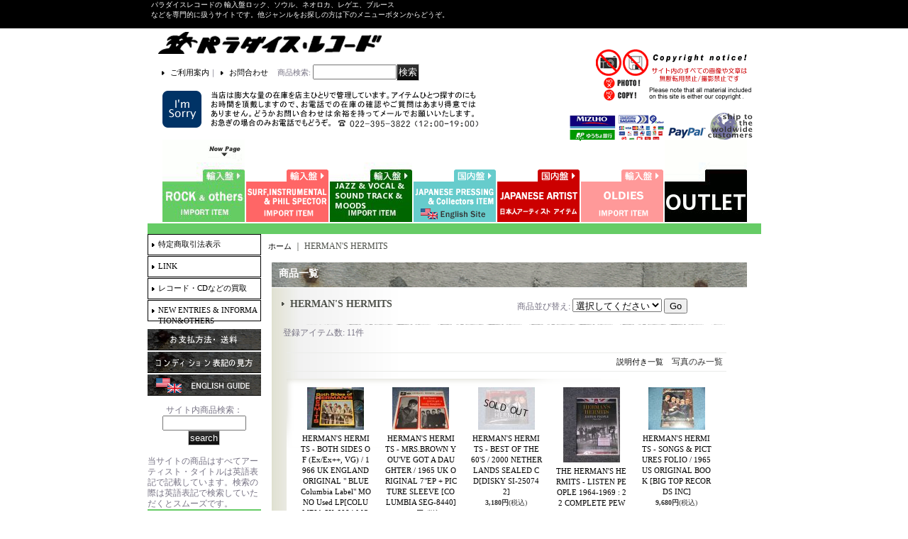

--- FILE ---
content_type: text/html; charset=UTF-8
request_url: https://www.parareco.com/product-group/517
body_size: 22867
content:
<!DOCTYPE html PUBLIC "-//W3C//DTD XHTML 1.0 Transitional//EN"
 "http://www.w3.org/TR/xhtml1/DTD/xhtml1-transitional.dtd">
<html>
<head>
  <meta http-equiv="content-language" content="ja" />
  <meta http-equiv="content-type" content="text/html; charset=utf-8" />
  <meta http-equiv="content-style-type" content="text/css" />
  <meta http-equiv="content-script-type" content="text/javascript" />
  <title>HERMAN&#039;S HERMITS  - パラダイス・レコード</title>
  <meta name="keywords" content="仙台,東北,宮城,レコード,中古,通販,ネットショップ,ショッピングカート,サーフ,インスト,エレキ,ホットロッド,LP,EP,SP,CD,12&quot;,10&quot;,ベンチャーズ,寺内タケシ,フィル・スペクター,アナログ,パラレコ,パラダイスレコード,VENTURES,PHILSPECTER,BEACHBOYS,スプートニクス,シャドウズ,パラレコ,パラダイスレコード,レコード,買取り,買い取り," />
  <meta name="description" content="パラダイスレコード(ParadiseRecords)はオールジャンルLP/EP/SP/CD/12&quot;/10&quot;/世界中のレアアイテム各種取り扱いしております。サーフ・インスト・エレキ・ホットロッドは世界一を誇る質と量の品揃え！宮城県仙台市に店舗があります。ネット通販はジャンルごとに展開中！買い取りもしています!!" />
  <link rel="alternate" type="application/rss+xml" title="RSS" href="https://www.parareco.com/rss/rss.php" />
  <link rel="alternate" media="only screen and (max-width: 640px)" href="https://www.parareco.com/phone/product-group/517" />
  <link rel="canonical" href="https://www.parareco.com/product-group/517" />
  <script type="text/javascript" src="https://www.parareco.com/res/css169/js/ocnk.js?1401845513"></script>
  <link href="https://www.parareco.com/res/css1/style/common.css?1698389114" rel="stylesheet" type="text/css" media="all" />
  <link href="https://www.parareco.com/res/css169/style/column2.css?1462843418" rel="stylesheet" type="text/css" media="all" />
  <link href="https://www.parareco.com/data/parareco/20080908163540abeeb8.css?1270803595" rel="stylesheet" type="text/css" media="all" />
  <script type="text/javascript" src="https://www.parareco.com/res/css169/js/public/jquery.js?1320889190"></script>
  <script src="https://www.parareco.com/res/css169/js/public/jquery.migrate-v1.js"></script>
  <script src="https://www.parareco.com/res/css169/js/public/jquery.migrate-v3.js"></script>
  <script type="text/javascript" src="https://www.parareco.com/res/css169/js/underscore.js?v=3"></script>
  <script type="text/javascript">jQuery.noConflict();</script>
  <script type="text/javascript" src="https://www.parareco.com/res/css169/js/prototype.js?1401845515"></script>
  <script type="text/javascript" src="https://www.parareco.com/res/css169/js/flipsnap.js"></script>
  <script type="text/javascript" src="https://www.parareco.com/res/css169/js/jquerypp.custom.js"></script>
  <script type="text/javascript" src="https://www.parareco.com/res/css169/js/pack/jquery.swipeList-min.js?1441333883"></script>
  <script type="text/javascript" src="https://www.parareco.com/res/css169/js/pack/jquery.collapser-min.js"></script>
  <script type="text/javascript" src="https://www.parareco.com/res/css169/js/pack/shared-tool-min.js?1625028311"></script>
  <script src="https://www.parareco.com/res/css169/js/pack/ranking-tab-min.js?1625028310"></script>
  <script type="text/javascript" src="https://www.parareco.com/res/css169/js/common.js?1401845536"></script>

<style type="text/css">
<!--
.intro_page_body {
background-image: url(http://parareco-jazz.ocnk.net/data/parareco-jazz/image/background/bg.gif);
background-repeat: repeat-x;
background-position: center top;
background-color: #FFFFFF;
word-break: break-all;
margin: 0px;
padding: 0px;
font-family: "Verdana", "ヒラギノ角ゴ Pro W3", "ＭＳ ゴシック", "Osaka‐等幅";

font-size: 12px
}

/* 扉ページのコンテナ */ 
.intro {
border:black;
margin-left:auto;
margin-right:auto;
width:880px;
}

#e1,
#d,
#c1,
#b,
#a1{
　　　　width:880px;
　　　　}


#a1 {
　　　　margin: 5px 0px 0px 50px;
　　　　}


#b1 {
　　　　width:320px;
　　　　margin: 50px 0px 0px 50px;
　　　　float:left;
　　　　}
#b2 {
　　　　width:auto;
　　　　margin: 110px 0px 0px 100px;
　　　　float:left;
　　　　}

#b3 {
　　　　width:auto;
　　　　margin: 50px 30px 0px 0px;
　　　　float:right;
　　　　}

#d {
　　　　margin-top:20px;
　　　　}

#d1 {
　　　　width:160px;
　　　　float:left;
　　　　}

#d2 {
　　　　width:500;
　　　　}

#d3 {
　　　　width:160px;
　　　float:left;
　　　　}

#e1 {
margin-left:auto;
margin-right:auto;
text-align:center
　　　　}

.section {
　　　float:left;
　　　　}

/* メニューズーム */ 
.zoomimage A .zoom {
display: none;
}
.zoomimage A:hover .zoom {
display: block;
position: absolute;
top: -62px;
left: -62px;
z-index: 1;
border: 0px solid #000000;
}
.zoomimage A {
display: block;
position: relative;
}
.zoomimage A:hover {
display: block;
z-index: 1;
}
.zoomimage img {
vertical-align: top;
width: 116px;
height: 116px;
border: 0px solid #000000;
}
.zoomimage li {
display: inline;
list-style: none;
float: left;
margin: 0px 1px;
position: static;
}
.zoomimage .zoom {
width: 240px;
height: 240px;
} 




-->
</style>

  <script type="text/javascript">jQuery.noConflict();</script>
</head>
<body onload="init();" class="pickuplist_page_body" id="pickuplist_page_517">
<table width="860" border="0" cellspacing="0" cellpadding="0" id="container" align="center" background="https://www.parareco.com/data/parareco/image/50bdbc7bb2.gif" >
    <tr>
                                                        <td colspan="2">
                                <div id="copy">
                                    パラダイスレコードの 輸入盤ロック、ソウル、ネオロカ、レゲエ、ブルース<br>などを専門的に扱うサイトです。他ジャンルをお探しの方は下のメニューボタンからどうぞ。 
<div class="home_banner">
<a href="https://www.parareco.com/">


</a>
</div >

<div class="header_banner" style="position: relative">
<ul class="zoomimage">
<li>
<a href="https://www.parareco.com/home">
<img src="https://www.parareco.com/data/parareco/image/image/rock10.gif" 
alt="IMPORT ROCK SITE" border="0" />
<img src="https://www.parareco.com/data/parareco/image/menu/rock7.jpg" 
alt="IMPORT ROCK SITE" border="0" class="zoom" />
</a>
</li>
<li>
<a href="https://parareco-surf.ocnk.net/home">
<img src="https://www.parareco.com/data/parareco/image/menu/surf2.gif" 
alt="SURF SITE" border="0" />
<img src="https://www.parareco.com/data/parareco/image/menu/surf7.jpg" 
alt="SURF SITE" border="0" class="zoom" />
</a>
</li>
<li>
<a href="https://parareco-jazz.ocnk.net/home">
<img src="https://www.parareco.com/data/parareco/image/menu/jazz8.jpg" 
alt="JAZZ&MOODS&VOCAL&WORLD MUSIC SITE" border="0" />
<img src="https://www.parareco.com/data/parareco/image/menu/jazz7.jpg" 
alt="JAZZ&MOODS&VOCAL&WORLD MUSIC SITE" border="0" class="zoom" />
</a>
</li>
<li>
<a href="https://paradise-records.ocnk.net/home">
<img src="https://www.parareco.com/data/parareco/image/menu/japanese-press2.gif" 
alt="JAPANESE PRESSING SITE" border="0" />
<img src="https://www.parareco.com/data/parareco/image/menu/japanese-press.jpg" 
alt="JAPANESE PRESSING SITE" border="0" class="zoom" />
</a>
</li>
<li>
<a href="https://para-domestic.ocnk.net/">
<img src="https://www.parareco.com/data/parareco/image/menu/domestic7.gif" 
alt="DOMESTIC ARTIST SITE" border="0" />
<img src="https://www.parareco.com/data/parareco/image/menu/domestic7.jpg" 
alt="DOMESTIC ARTIST SITE" border="0" class="zoom" />
</a>
</li>
<li>
<a href="https://parareco-oldies.ocnk.net/">
<img src="https://www.parareco.com/data/parareco/image/menu/yellow2.gif" 
alt="PURE ROCKABILLY&ROCK and ROLL&TEEN POP&DOO-WOP SITE" border="0" />
<img src="https://www.parareco.com/data/parareco/image/menu/oldies7.jpg" 
alt="PURE ROCKABILLY&ROCK and ROLL&TEEN POP&DOO-WOP SITE" border="0" class="zoom" />
</a>
</li>
<li>
<a href="https://parareco-outlet.ocnk.net/" target="blank">
<img src="https://www.parareco.com/data/parareco/image/menu/outlet2.gif" 
alt="outlet" border="0" />
<img src="https://www.parareco.com/data/parareco/image/menu/outelt.gif" 
alt="outlet" border="0" class="zoom" />
</a>
</li>
</ul>
<br class="clear-both" />
</div>
                        </div>
            <div id="header">
                                    <div class="shoptext">
                        <h1>
                            <a href="https://www.parareco.com/">
                                <span class="text-18">パラダイス・レコード</span>
                            </a>
                        </h1>
                    </div>
                                                                    <form method="get" action="https://www.parareco.com/product-list" style="margin: 0; padding: 0;"><div class="subnavi">
                        <span class="subicon01"><a href="https://www.parareco.com/help">ご利用案内</a></span><span class="sec_linel">｜</span><span class="subicon02"><a href="https://www.parareco.com/contact" class="secure_link">お問合わせ</a></span>
                        <span class="search_label">商品検索<span class="colon">:</span> </span><input type="text" name="keyword" size="10"  class="form" /><span class="bot_b"><input type="submit" name="Submit" value="検索" class="searchinput" /></span>
                    </div></form>
                                            </div>
        </td>
            </tr>
    <tr>
        <td colspan="2" id="bline"></td>
    </tr>
    <tr>
        <td width="160" valign="top" id="lefttd">
                                                                                                                                                                            <div class="side_box">
                <div class="navi">
                    <div class="shop"><a href="https://www.parareco.com/info">特定商取引法表示</a></div>
                    <div class="link"><a href="https://www.parareco.com/link">LINK</a></div>
                        <div class="free_menu"><a href="https://www.parareco.com/page/14">レコード・CDなどの買取</a></div>
                        <div class="free_menu"><a href="https://www.parareco.com/page/38"> NEW ENTRIES &amp; INFORMATION&amp;OTHERS　</a></div>
                    </div>
            </div>
                                                                                                                                                                                                                                                                                                                                    <a href="https://www.parareco.com/help#02"><img alt="" vspace="1" border="0" src="https://parareco.ocnk.net/data/parareco/image/leftside/payment.gif" /></a><br />
<a href="https://www.parareco.com/page/2"><img alt="" vspace="1" border="0" src="https://parareco.ocnk.net/data/parareco/image/leftside/condition.gif" /></a><br />
<a href="https://www.parareco.com/page/19"><img alt="" vspace="1" border="0" src="https://parareco.ocnk.net/data/parareco/image/leftside/englishguide.gif" /></a></p>
                   <center> <form method="get" action="https://www.parareco.com/product-list" style="margin: 0; padding: 0;">
                         サイト内商品検索：<input type="text" name="keyword" size="9"  class="form" /><span class="bot_b"><input type="submit" name="Submit" value="search" class="searchinput" /></span></form>
                    <!-- //サブメニュー --><br><br></center>
当サイトの商品はすべてアーティスト・タイトルは英語表記で記載しています。検索の際は英語表記で検索していただくとスムーズです。

<div class="side_box">
<a href="https://www.parareco.com/product-list//0/photo?keyword=">
<img src="https://parareco.ocnk.net/data/parareco/image/image/rock3.gif"
width="160" height="110" border="0" alt="全商品一覧" />
</a>
</div>

                                                                                                                                                                                                                                                            <div class="side_box" id="left_cart_area">
                    <div class="shopc_title">
                        <h3>SHOPPING CART</h3>
                    </div>
                    <div class="shopc_list">
                        <div class="shopc_in_title">カートの中身</div>
                                    <div class="shopc_in"><h2>カートは空です。</h2></div>
            
            
                    </div>
                </div>
                                                                                                                                            <div class="side_box" id="login_box_area">
              <div class="member">
                <div class="shopc_title">
                    <h3>ログイン</h3>
                </div>
                <div class="shopc_list">
                    <div class="auto">
                        <div class="shopc_in">
                            <div class="subicon03" id="mregistration"><a href="https://www.parareco.com/register" class="secure_link">新規登録はこちら</a></div>
                        </div>
                        <div class="shopc_in">
                            <div class="subicon03" id="mlogin"><a href="https://www.parareco.com/member-login" class="secure_link">ログインはこちら</a></div>
                        </div>
                    </div>
                </div>
              </div>
            </div>
                                                                                                                                                                                                                                                                                                                                                                                                                                                                                                                                                                                                                                                                                                                                                                                                                                                                                                                                                <div class="side_box">
                <div class="category_title">
                    <h3>ジャンル別で探す</h3>
                </div>
                <div class="category_list">
                    <ul class="has_image_ul">
                                    <li>
                            <span class="mcategory">
                                                                                                <a href="#" onclick="OpenCategory('folder0'); return false;">Musical Instruments &amp; Gears </a>
                                                            </span>
                                    <ul class="folder0" id="folder0" style="display:none">
                                                                    <li>
                                                                        <a href="https://www.parareco.com/product-list/538">Electric Guitar</a>
                                </li>
                                                                    <li>
                                                                        <a href="https://www.parareco.com/product-list/539">Electric Bass</a>
                                </li>
                                                    </ul>
                                </li>
                                    <li>
                            <span class="mcategory">
                                                                                                <a href="#" onclick="OpenCategory('folder1'); return false;">ACCESSORIES</a>
                                                            </span>
                                    <ul class="folder1" id="folder1" style="display:none">
                                                                    <li>
                                                                        <a href="https://www.parareco.com/product-list/2">LP　用品</a>
                                </li>
                                                                    <li>
                                                                        <a href="https://www.parareco.com/product-list/3">EP/SINGLE 用品</a>
                                </li>
                                                                    <li>
                                                                        <a href="https://www.parareco.com/product-list/5">CD　用品</a>
                                </li>
                                                                    <li>
                                                                        <a href="https://www.parareco.com/product-list/4">10inch 用品</a>
                                </li>
                                                    </ul>
                                </li>
                                    <li>
                            <span class="mcategory">
                                                                                                <a href="#" onclick="OpenCategory('folder2'); return false;">60&#039;s ROCK : </a>
                                                            </span>
                                    <ul class="folder2" id="folder2" style="display:none">
                                                                    <li>
                                                                        <a href="https://www.parareco.com/product-list/312">SINGLE / EP</a>
                                </li>
                                                                    <li>
                                                                        <a href="https://www.parareco.com/product-list/363">LP / 12&quot;</a>
                                </li>
                                                                    <li>
                                                                        <a href="https://www.parareco.com/product-list/410">CD</a>
                                </li>
                                                                    <li>
                                                                        <a href="https://www.parareco.com/product-list/577">DVD / VIDEO / LASERDISC</a>
                                </li>
                                                                    <li>
                                                                        <a href="https://www.parareco.com/product-list/578">BOOKS </a>
                                </li>
                                                                    <li>
                                                                        <a href="https://www.parareco.com/product-list/579">GOODS   and OTHERS  </a>
                                </li>
                                                                    <li>
                                                                        <a href="https://www.parareco.com/product-list/496">TAPE ( CASSETTE / OPEN / 8 TRACKS )</a>
                                </li>
                                                    </ul>
                                </li>
                                    <li>
                            <span class="mcategory">
                                                                                                <a href="#" onclick="OpenCategory('folder3'); return false;">70&#039;s ROCK : </a>
                                                            </span>
                                    <ul class="folder3" id="folder3" style="display:none">
                                                                    <li>
                                                                        <a href="https://www.parareco.com/product-list/457">SINGLE</a>
                                </li>
                                                                    <li>
                                                                        <a href="https://www.parareco.com/product-list/460">LP / 12&quot;</a>
                                </li>
                                                                    <li>
                                                                        <a href="https://www.parareco.com/product-list/473">CD</a>
                                </li>
                                                                    <li>
                                                                        <a href="https://www.parareco.com/product-list/517">Others : DVD / VIDEO / LaserDisc / TAPE / BOOKS / GOODS / and OTHERS </a>
                                </li>
                                                                    <li>
                                                                        <a href="https://www.parareco.com/product-list/588">TAPE ( CASSETTE / OPEN / 8 TRACKS )</a>
                                </li>
                                                    </ul>
                                </li>
                                    <li>
                            <span class="mcategory">
                                                                                                <a href="#" onclick="OpenCategory('folder4'); return false;">80&#039;s ROCK : </a>
                                                            </span>
                                    <ul class="folder4" id="folder4" style="display:none">
                                                                    <li>
                                                                        <a href="https://www.parareco.com/product-list/520"> SINGLE</a>
                                </li>
                                                                    <li>
                                                                        <a href="https://www.parareco.com/product-list/522"> 12&quot;</a>
                                </li>
                                                                    <li>
                                                                        <a href="https://www.parareco.com/product-list/524"> LP</a>
                                </li>
                                                                    <li>
                                                                        <a href="https://www.parareco.com/product-list/526"> CD</a>
                                </li>
                                                                    <li>
                                                                        <a href="https://www.parareco.com/product-list/528">DVD / VIDEO / LASER DISC</a>
                                </li>
                                                                    <li>
                                                                        <a href="https://www.parareco.com/product-list/530"> BOOK / GOODS / Others </a>
                                </li>
                                                                    <li>
                                                                        <a href="https://www.parareco.com/product-list/589">TAPE ( CASSETTE / OPEN / 8 TRACKS )</a>
                                </li>
                                                    </ul>
                                </li>
                                    <li>
                            <span class="mcategory">
                                                                                                <a href="#" onclick="OpenCategory('folder5'); return false;">90&#039;s ROCK : </a>
                                                            </span>
                                    <ul class="folder5" id="folder5" style="display:none">
                                                                    <li>
                                                                        <a href="https://www.parareco.com/product-list/521"> SINGLE</a>
                                </li>
                                                                    <li>
                                                                        <a href="https://www.parareco.com/product-list/523"> 12&quot;</a>
                                </li>
                                                                    <li>
                                                                        <a href="https://www.parareco.com/product-list/525"> LP</a>
                                </li>
                                                                    <li>
                                                                        <a href="https://www.parareco.com/product-list/527"> CD</a>
                                </li>
                                                                    <li>
                                                                        <a href="https://www.parareco.com/product-list/586">MUSIC TAPE</a>
                                </li>
                                                                    <li>
                                                                        <a href="https://www.parareco.com/product-list/529"> DVD / VIDEO / LASERDISC</a>
                                </li>
                                                                    <li>
                                                                        <a href="https://www.parareco.com/product-list/531"> BOOK / GOODS / Others </a>
                                </li>
                                                                    <li>
                                                                        <a href="https://www.parareco.com/product-list/590">TAPE ( CASSETTE / OPEN / 8 TRACKS )</a>
                                </li>
                                                    </ul>
                                </li>
                                    <li>
                            <span class="mcategory">
                                                                                                <a href="#" onclick="OpenCategory('folder6'); return false;">&#039;00&#039;s ROCK / 2000&#039;s ~</a>
                                                            </span>
                                    <ul class="folder6" id="folder6" style="display:none">
                                                                    <li>
                                                                        <a href="https://www.parareco.com/product-list/541">Single</a>
                                </li>
                                                                    <li>
                                                                        <a href="https://www.parareco.com/product-list/542">12&quot;</a>
                                </li>
                                                                    <li>
                                                                        <a href="https://www.parareco.com/product-list/543">LP</a>
                                </li>
                                                                    <li>
                                                                        <a href="https://www.parareco.com/product-list/544">CD</a>
                                </li>
                                                                    <li>
                                                                        <a href="https://www.parareco.com/product-list/545">DVD</a>
                                </li>
                                                                    <li>
                                                                        <a href="https://www.parareco.com/product-list/546">BOOKS / OTHERS</a>
                                </li>
                                                                    <li>
                                                                        <a href="https://www.parareco.com/product-list/591">TAPE ( CASSETTE / OPEN / 8 TRACKS )</a>
                                </li>
                                                    </ul>
                                </li>
                                    <li>
                            <span class="mcategory">
                                                                                                <a href="#" onclick="OpenCategory('folder7'); return false;">AMERICAN ROCK : </a>
                                                            </span>
                                    <ul class="folder7" id="folder7" style="display:none">
                                                                    <li>
                                                                        <a href="https://www.parareco.com/product-list/313">SINGLE</a>
                                </li>
                                                                    <li>
                                                                        <a href="https://www.parareco.com/product-list/364">LP / 12&quot;</a>
                                </li>
                                                                    <li>
                                                                        <a href="https://www.parareco.com/product-list/411">CD</a>
                                </li>
                                                                    <li>
                                                                        <a href="https://www.parareco.com/product-list/497">OTHERS : DVD / VIDEO / LASERDISC / TAPE / BOOKS / GOODS / and OTHERS </a>
                                </li>
                                                                    <li>
                                                                        <a href="https://www.parareco.com/product-list/592">TAPE ( CASSETTE / OPEN / 8 TRACKS )</a>
                                </li>
                                                    </ul>
                                </li>
                                    <li>
                            <span class="mcategory">
                                                                                                <a href="#" onclick="OpenCategory('folder8'); return false;">BLUES </a>
                                                            </span>
                                    <ul class="folder8" id="folder8" style="display:none">
                                                                    <li>
                                                                        <a href="https://www.parareco.com/product-list/561">7&quot; Single &amp; EP </a>
                                </li>
                                                                    <li>
                                                                        <a href="https://www.parareco.com/product-list/562">LP &amp; 12&quot; </a>
                                </li>
                                                                    <li>
                                                                        <a href="https://www.parareco.com/product-list/563">CD</a>
                                </li>
                                                                    <li>
                                                                        <a href="https://www.parareco.com/product-list/564">DVD / Laser Disc / Others</a>
                                </li>
                                                                    <li>
                                                                        <a href="https://www.parareco.com/product-list/565">SP 78 rpm </a>
                                </li>
                                                                    <li>
                                                                        <a href="https://www.parareco.com/product-list/593">TAPE ( CASSETTE / OPEN / 8 TRACKS )</a>
                                </li>
                                                    </ul>
                                </li>
                                    <li>
                            <span class="mcategory">
                                                                                                <a href="#" onclick="OpenCategory('folder9'); return false;">BRITISH ROCK : </a>
                                                            </span>
                                    <ul class="folder9" id="folder9" style="display:none">
                                                                    <li>
                                                                        <a href="https://www.parareco.com/product-list/315">SINGLE</a>
                                </li>
                                                                    <li>
                                                                        <a href="https://www.parareco.com/product-list/365">LP / 12&quot;</a>
                                </li>
                                                                    <li>
                                                                        <a href="https://www.parareco.com/product-list/414">CD</a>
                                </li>
                                                                    <li>
                                                                        <a href="https://www.parareco.com/product-list/498">OTHERS : DVD / VIDEO / TAPE / BOOKS / GOODS / and OTHERS </a>
                                </li>
                                                                    <li>
                                                                        <a href="https://www.parareco.com/product-list/594">TAPE ( CASSETTE / OPEN / 8 TRACKS )</a>
                                </li>
                                                    </ul>
                                </li>
                                    <li>
                            <span class="mcategory">
                                                                                                <a href="#" onclick="OpenCategory('folder10'); return false;">COUNTRY &amp; WESTERN / BLUE GRASS / HILLBILLY : </a>
                                                            </span>
                                    <ul class="folder10" id="folder10" style="display:none">
                                                                    <li>
                                                                        <a href="https://www.parareco.com/product-list/318">SINGLE</a>
                                </li>
                                                                    <li>
                                                                        <a href="https://www.parareco.com/product-list/369">LP / 12&quot;</a>
                                </li>
                                                                    <li>
                                                                        <a href="https://www.parareco.com/product-list/419">CD</a>
                                </li>
                                                                    <li>
                                                                        <a href="https://www.parareco.com/product-list/480">78rpm SP</a>
                                </li>
                                                                    <li>
                                                                        <a href="https://www.parareco.com/product-list/582">OTHERS : DVD / VIDEO / TAPE / BOOKS / GOODS / and OTHERS</a>
                                </li>
                                                    </ul>
                                </li>
                                    <li>
                            <span class="mcategory">
                                                                                                <a href="#" onclick="OpenCategory('folder11'); return false;">The BEATLES &amp; RELATED THINGS :</a>
                                                            </span>
                                    <ul class="folder11" id="folder11" style="display:none">
                                                                    <li>
                                                                        <a href="https://www.parareco.com/product-list/297"> 7&quot; SINGLE</a>
                                </li>
                                                                    <li>
                                                                        <a href="https://www.parareco.com/product-list/504"> 7&quot;  EP </a>
                                </li>
                                                                    <li>
                                                                        <a href="https://www.parareco.com/product-list/510">12&quot; SINGLE</a>
                                </li>
                                                                    <li>
                                                                        <a href="https://www.parareco.com/product-list/349">  LP</a>
                                </li>
                                                                    <li>
                                                                        <a href="https://www.parareco.com/product-list/398">CD</a>
                                </li>
                                                                    <li>
                                                                        <a href="https://www.parareco.com/product-list/515"> LASERDISC / VIDEO / MUSIC CASSETTE </a>
                                </li>
                                                                    <li>
                                                                        <a href="https://www.parareco.com/product-list/516"> GOODS / BOOKS / OTHERS</a>
                                </li>
                                                                    <li>
                                                                        <a href="https://www.parareco.com/product-list/508"> SOLO 7&quot; Single &amp; EP </a>
                                </li>
                                                                    <li>
                                                                        <a href="https://www.parareco.com/product-list/509"> SOLO  12&quot; Single</a>
                                </li>
                                                                    <li>
                                                                        <a href="https://www.parareco.com/product-list/511">  SOLO LP</a>
                                </li>
                                                                    <li>
                                                                        <a href="https://www.parareco.com/product-list/512">  SOLO  CD</a>
                                </li>
                                                                    <li>
                                                                        <a href="https://www.parareco.com/product-list/505"> APPLE ARTISTS  7&quot;Single &amp; EP</a>
                                </li>
                                                                    <li>
                                                                        <a href="https://www.parareco.com/product-list/506"> APPLE ARTISTS LP </a>
                                </li>
                                                                    <li>
                                                                        <a href="https://www.parareco.com/product-list/507"> APPLE ARTISTS CD</a>
                                </li>
                                                                    <li>
                                                                        <a href="https://www.parareco.com/product-list/595">TAPE ( CASSETTE / OPEN / 8 TRACKS )</a>
                                </li>
                                                    </ul>
                                </li>
                                    <li>
                            <span class="mcategory">
                                                                                                <a href="#" onclick="OpenCategory('folder12'); return false;">BOB DYLAN &amp; RELATED THINGS</a>
                                                            </span>
                                    <ul class="folder12" id="folder12" style="display:none">
                                                                    <li>
                                                                        <a href="https://www.parareco.com/product-list/298">SINGLE</a>
                                </li>
                                                                    <li>
                                                                        <a href="https://www.parareco.com/product-list/350">LP / 12&quot;</a>
                                </li>
                                                                    <li>
                                                                        <a href="https://www.parareco.com/product-list/399">CD</a>
                                </li>
                                                                    <li>
                                                                        <a href="https://www.parareco.com/product-list/571">OTHERS : Books,Promo Sheet,DVD,VIDEO</a>
                                </li>
                                                                    <li>
                                                                        <a href="https://www.parareco.com/product-list/584">OTHERS: Music Tape </a>
                                </li>
                                                    </ul>
                                </li>
                                    <li>
                            <span class="mcategory">
                                                                                                <a href="#" onclick="OpenCategory('folder13'); return false;">The BOPPERS &amp; RELATED</a>
                                                            </span>
                                    <ul class="folder13" id="folder13" style="display:none">
                                                                    <li>
                                                                        <a href="https://www.parareco.com/product-list/299">SINGLE</a>
                                </li>
                                                                    <li>
                                                                        <a href="https://www.parareco.com/product-list/353">LP / 12&quot;</a>
                                </li>
                                                                    <li>
                                                                        <a href="https://www.parareco.com/product-list/400">CD</a>
                                </li>
                                                                    <li>
                                                                        <a href="https://www.parareco.com/product-list/474">DVD</a>
                                </li>
                                                    </ul>
                                </li>
                                    <li>
                            <span class="mcategory">
                                                                                                <a href="#" onclick="OpenCategory('folder14'); return false;">LED ZEPPELIN &amp; RELATED</a>
                                                            </span>
                                    <ul class="folder14" id="folder14" style="display:none">
                                                                    <li>
                                                                        <a href="https://www.parareco.com/product-list/303">SINGLE</a>
                                </li>
                                                                    <li>
                                                                        <a href="https://www.parareco.com/product-list/355">LP / 12&quot;</a>
                                </li>
                                                                    <li>
                                                                        <a href="https://www.parareco.com/product-list/403">CD</a>
                                </li>
                                                                    <li>
                                                                        <a href="https://www.parareco.com/product-list/568">GOODS,BOOKS, VIDEO, DVD, TAPE, LASERDISC, Others</a>
                                </li>
                                                    </ul>
                                </li>
                                    <li>
                            <span class="mcategory">
                                                                                                <a href="#" onclick="OpenCategory('folder15'); return false;">The ROLLING STONES &amp; RELATED</a>
                                                            </span>
                                    <ul class="folder15" id="folder15" style="display:none">
                                                                    <li>
                                                                        <a href="https://www.parareco.com/product-list/307">7&quot; SINGLE</a>
                                </li>
                                                                    <li>
                                                                        <a href="https://www.parareco.com/product-list/513">7&quot; EP </a>
                                </li>
                                                                    <li>
                                                                        <a href="https://www.parareco.com/product-list/514">12&quot; Single </a>
                                </li>
                                                                    <li>
                                                                        <a href="https://www.parareco.com/product-list/359"> LP  </a>
                                </li>
                                                                    <li>
                                                                        <a href="https://www.parareco.com/product-list/407">CD</a>
                                </li>
                                                                    <li>
                                                                        <a href="https://www.parareco.com/product-list/567">OTHERS : DVD / VIDEO / BOOKS / LASERDISC</a>
                                </li>
                                                    </ul>
                                </li>
                                    <li>
                            <span class="mcategory">
                                                                                                <a href="#" onclick="OpenCategory('folder16'); return false;">FRENCH &amp; ITALIAN &amp; EUROPEAN (CHANSON &amp; CANZONE) : </a>
                                                            </span>
                                    <ul class="folder16" id="folder16" style="display:none">
                                                                    <li>
                                                                        <a href="https://www.parareco.com/product-list/321">SINGLE</a>
                                </li>
                                                                    <li>
                                                                        <a href="https://www.parareco.com/product-list/372">LP / 12&quot;</a>
                                </li>
                                                                    <li>
                                                                        <a href="https://www.parareco.com/product-list/420">CD</a>
                                </li>
                                                    </ul>
                                </li>
                                    <li>
                            <span class="mcategory">
                                                                                                <a href="#" onclick="OpenCategory('folder17'); return false;">HARD ROCK / HEAVY METAL : </a>
                                                            </span>
                                    <ul class="folder17" id="folder17" style="display:none">
                                                                    <li>
                                                                        <a href="https://www.parareco.com/product-list/314">SINGLE</a>
                                </li>
                                                                    <li>
                                                                        <a href="https://www.parareco.com/product-list/366">LP / 12&quot;</a>
                                </li>
                                                                    <li>
                                                                        <a href="https://www.parareco.com/product-list/413">CD</a>
                                </li>
                                                                    <li>
                                                                        <a href="https://www.parareco.com/product-list/574">Others : DVD / VIDEO / LaserDisc / TAPE / BOOKS / GOODS / and OTHERS</a>
                                </li>
                                                    </ul>
                                </li>
                                    <li>
                            <span class="mcategory">
                                                                                                <a href="#" onclick="OpenCategory('folder18'); return false;">NEW WAVE : </a>
                                                            </span>
                                    <ul class="folder18" id="folder18" style="display:none">
                                                                    <li>
                                                                        <a href="https://www.parareco.com/product-list/331">SINGLE</a>
                                </li>
                                                                    <li>
                                                                        <a href="https://www.parareco.com/product-list/395">LP / 12&quot;</a>
                                </li>
                                                                    <li>
                                                                        <a href="https://www.parareco.com/product-list/427">CD</a>
                                </li>
                                                                    <li>
                                                                        <a href="https://www.parareco.com/product-list/581">VIDEO / DVD / Blu-Ray / LaserDisc </a>
                                </li>
                                                    </ul>
                                </li>
                                    <li>
                            <span class="mcategory">
                                                                                                <a href="#" onclick="OpenCategory('folder19'); return false;">NEO ROCKABILLY / NEO-SWING / PSYCHOBILLY / NEO R&amp;R : </a>
                                                            </span>
                                    <ul class="folder19" id="folder19" style="display:none">
                                                                    <li>
                                                                        <a href="https://www.parareco.com/product-list/500">7&quot; SINGLE &amp; EP </a>
                                </li>
                                                                    <li>
                                                                        <a href="https://www.parareco.com/product-list/501"> 12&quot;</a>
                                </li>
                                                                    <li>
                                                                        <a href="https://www.parareco.com/product-list/502">LP  </a>
                                </li>
                                                                    <li>
                                                                        <a href="https://www.parareco.com/product-list/437">CD</a>
                                </li>
                                                                    <li>
                                                                        <a href="https://www.parareco.com/product-list/503">DVD / VIDEO / Music Tape</a>
                                </li>
                                                                    <li>
                                                                        <a href="https://www.parareco.com/product-list/576">BOOK</a>
                                </li>
                                                    </ul>
                                </li>
                                    <li>
                            <span class="mcategory">
                                                                                                <a href="#" onclick="OpenCategory('folder20'); return false;">PUNK / GARAGE / PUB ROCK ; </a>
                                                            </span>
                                    <ul class="folder20" id="folder20" style="display:none">
                                                                    <li>
                                                                        <a href="https://www.parareco.com/product-list/341">SINGLE</a>
                                </li>
                                                                    <li>
                                                                        <a href="https://www.parareco.com/product-list/382">LP / 12&quot;</a>
                                </li>
                                                                    <li>
                                                                        <a href="https://www.parareco.com/product-list/438">CD</a>
                                </li>
                                                                    <li>
                                                                        <a href="https://www.parareco.com/product-list/499">DVD / VIDEO / LaserDisc </a>
                                </li>
                                                                    <li>
                                                                        <a href="https://www.parareco.com/product-list/570">BOOK / OTHERS</a>
                                </li>
                                                    </ul>
                                </li>
                                    <li>
                            <span class="mcategory">
                                                                                                <a href="#" onclick="OpenCategory('folder21'); return false;">REGGAE &amp; SKA &amp; Blue Beat + WORLD BEAT</a>
                                                            </span>
                                    <ul class="folder21" id="folder21" style="display:none">
                                                                    <li>
                                                                        <a href="https://www.parareco.com/product-list/555">7&quot; Single &amp; EP </a>
                                </li>
                                                                    <li>
                                                                        <a href="https://www.parareco.com/product-list/556">12&quot; 12 inch Single </a>
                                </li>
                                                                    <li>
                                                                        <a href="https://www.parareco.com/product-list/557">LP</a>
                                </li>
                                                                    <li>
                                                                        <a href="https://www.parareco.com/product-list/558">CD</a>
                                </li>
                                                                    <li>
                                                                        <a href="https://www.parareco.com/product-list/559">DVD / LASERDISC / Others</a>
                                </li>
                                                    </ul>
                                </li>
                                    <li>
                            <span class="mcategory">
                                                                                                <a href="#" onclick="OpenCategory('folder22'); return false;">SOUL / RHYTHM &amp; BLUES  : BLACK MUSIC </a>
                                                            </span>
                                    <ul class="folder22" id="folder22" style="display:none">
                                                                    <li>
                                                                        <a href="https://www.parareco.com/product-list/548">7&quot; Single &amp; EP </a>
                                </li>
                                                                    <li>
                                                                        <a href="https://www.parareco.com/product-list/549">12&quot; /12inch Single/EP</a>
                                </li>
                                                                    <li>
                                                                        <a href="https://www.parareco.com/product-list/550">LP </a>
                                </li>
                                                                    <li>
                                                                        <a href="https://www.parareco.com/product-list/551">: 78 rpm SP</a>
                                </li>
                                                                    <li>
                                                                        <a href="https://www.parareco.com/product-list/585">MUSIC TAPE</a>
                                </li>
                                                                    <li>
                                                                        <a href="https://www.parareco.com/product-list/552">CD</a>
                                </li>
                                                                    <li>
                                                                        <a href="https://www.parareco.com/product-list/553">DVD &amp; VIDEO &amp; LASERDISC  OTHERS</a>
                                </li>
                                                                    <li>
                                                                        <a href="https://www.parareco.com/product-list/569">BOOKS,GOODS,Others</a>
                                </li>
                                                    </ul>
                                </li>
                                    <li>
                            <span class="mcategory">
                                                                                                <a href="#" onclick="OpenCategory('folder23'); return false;">SINGER-SONGWRITER / FOLK / TRAD. : </a>
                                                            </span>
                                    <ul class="folder23" id="folder23" style="display:none">
                                                                    <li>
                                                                        <a href="https://www.parareco.com/product-list/320">SINGLE</a>
                                </li>
                                                                    <li>
                                                                        <a href="https://www.parareco.com/product-list/371">LP / 12&quot;</a>
                                </li>
                                                                    <li>
                                                                        <a href="https://www.parareco.com/product-list/418">CD</a>
                                </li>
                                                                    <li>
                                                                        <a href="https://www.parareco.com/product-list/481">78rpm SP</a>
                                </li>
                                                    </ul>
                                </li>
                                    <li>
                            <span class="mcategory">
                                                                                                <a href="#" onclick="OpenCategory('folder24'); return false;">SoundTrack / Original Cast  : ROCK, SOUL VA </a>
                                                            </span>
                                    <ul class="folder24" id="folder24" style="display:none">
                                                                    <li>
                                                                        <a href="https://www.parareco.com/product-list/573">LP</a>
                                </li>
                                                                    <li>
                                                                        <a href="https://www.parareco.com/product-list/587">CD</a>
                                </li>
                                                    </ul>
                                </li>
                                    <li>
                            <span class="mcategory">
                                                                                                <a href="#" onclick="OpenCategory('folder25'); return false;">MUSIC MEMORABILIA / GOODS &amp; OTHERS</a>
                                                            </span>
                                    <ul class="folder25" id="folder25" style="display:none">
                                                                    <li>
                                                                        <a href="https://www.parareco.com/product-list/30">GOODS</a>
                                </li>
                                                                    <li>
                                                                        <a href="https://www.parareco.com/product-list/31">MUSIC WAPPEN / PATCHES</a>
                                </li>
                                                                    <li>
                                                                        <a href="https://www.parareco.com/product-list/139">OTHERS</a>
                                </li>
                                                                    <li>
                                                                        <a href="https://www.parareco.com/product-list/169">PICTURES</a>
                                </li>
                                                                    <li>
                                                                        <a href="https://www.parareco.com/product-list/580">BOOKS</a>
                                </li>
                                                    </ul>
                                </li>
                                    <li>
                            <span class="mcategory">
                                                                                                <a href="#" onclick="OpenCategory('folder26'); return false;">OTHERS </a>
                                                            </span>
                                    <ul class="folder26" id="folder26" style="display:none">
                                                                    <li>
                                                                        <a href="https://www.parareco.com/product-list/533">7&quot; Single &amp; EP</a>
                                </li>
                                                                    <li>
                                                                        <a href="https://www.parareco.com/product-list/534">LP &amp;  10&quot; LP &amp; 12&quot; Single </a>
                                </li>
                                                                    <li>
                                                                        <a href="https://www.parareco.com/product-list/535"> CD</a>
                                </li>
                                                                    <li>
                                                                        <a href="https://www.parareco.com/product-list/536">DVD &amp; VIDEO &amp; BOOK &amp; Others</a>
                                </li>
                                                    </ul>
                                </li>
                            </ul>
                </div>
            </div>
                                                                                                                                                                                                                                                                                                                                                                                                                                                                                                                                                                                                                                                                                                                                                                                                                                                                                                                                                                                                                                                                                                                                                                                                                                                                                                                                                                                                                                                                                                                                                                                                                                                                                                                                                                                                                                                                                                                                                                                                                                                                                                                                                                                                                                                                                                                                                                                                                                                                                                                                                                                                                                                                                                                                                                                                                                                                                                                                                                                                                                                                                                                                                                                                                                                                                                                                                                                                                                                                                                                                                                                                                                                                                                                                                                                                                                                                                                                                                                                                                                                                                                                                                                                                                                                                                                                                                                                                                                                                                                                                                                                                                                                                                                                                                                                                                                                                                                                                                                                                                                                                                                                                                                                                                                                                                                                                                                                                                                                                                                                                                                                                                                                                                                                                                                                                                                                                                                                                                                                                                                                                                                                                                                                                                                                                                                                                                                                                                                                                                                                                                                                                                                                                                                                                                                                                                                                                                                                                                                                                                                                                                                                                                                                                                                                                                                                                                                                                                                                                                                                                                                                                                                                                                                                                                                                                                                                                                                                                                                                                                                                                                                                                                                                                                                                                                                                                                                                                                                                                                                                                                                                                                                                                                                                                                                                                                                                                                                                                                                                                                                                                                                                                                                                                                                                                                                                                                                                                                                                                                                                                                                                                                                                                                                                                                                                                                                                                                                                                                                                                                                                                                                                                                                                                                                                                                                                                                                                                                                                                                                                                                                                                                                                                                                                                                                                                                                                                                                                                                                                                                                                                                                                                                                                                                                                                                                                                                                                                                                                                                                                                                                                                                                                                                                                                                                                                                                                                                                                                                                                                                                                                                                                                                                                                                                                                                                                                                                                                                                                                                                                                                                                                                                                                                                                                                                                                                                                                                                                                                                                                                                                                                                                                                                                                                                                                                                                                                                                                                                                                                                                                                                                                                                                                                                                                                                                                                                                                                                                                                                                                                                                                                                                                                                                                                                                                                                                                                                                                                                                                                                                                                                                                                                                                                                                                                                                                                                                                                                                                                                                                                                                                                                                                                                                                                                                                                                                                                                                                                                                                                                                                                                                                                                                                                                                                                                                                                                                                                                                                                                                                                                                                                                                                                                                                                                                                                                                                                                                                                                                                                                                                                                                    <div class="side_box">
                <div class="pickup_category_title">
                    <h3>A to Zで探す</h3>
                </div>
                <div class="pickup_category_list">
                    <ul>
                                        <li>
                                                        <a href="https://www.parareco.com/product-group/171">ACETATE</a>
                        </li>
                                                <li>
                                                        <a href="https://www.parareco.com/product-group/198">12&quot; Single / ROCK</a>
                        </li>
                                                <li>
                                                        <a href="https://www.parareco.com/product-group/10"> 78 rpm SP</a>
                        </li>
                                                <li>
                                                        <a href="https://www.parareco.com/product-group/70"> 180 gram Heavy Weight</a>
                        </li>
                                                <li>
                                                        <a href="https://www.parareco.com/product-group/54">PROMO ONLY</a>
                        </li>
                                                <li>
                                                        <a href="https://www.parareco.com/product-group/239">RADIO SHOW </a>
                        </li>
                                                <li>
                                                        <a href="https://www.parareco.com/product-group/315">HALF SPEED MASTERED</a>
                        </li>
                                                <li>
                                                        <a href="https://www.parareco.com/product-group/141">PICTURE DISC / COLOR WAX VINYL</a>
                        </li>
                                                <li>
                                                        <a href="https://www.parareco.com/product-group/316">4 Channel / QUADRAPHONIC</a>
                        </li>
                                                <li>
                                                        <a href="https://www.parareco.com/product-group/356">Coca-Cola / COKE : CM SONGS :Soda  POP Commercial</a>
                        </li>
                                                <li>
                                                        <a href="https://www.parareco.com/product-group/143">Christmas Song / Holiday Music</a>
                        </li>
                                                <li>
                                                        <a href="https://www.parareco.com/product-group/117">SNOOPY / DISNEY</a>
                        </li>
                                                <li>
                                                        <a href="https://www.parareco.com/product-group/321">BOOKS : MOVIE &amp; CONCERT TOUR</a>
                        </li>
                                                <li>
                                                        <a href="https://www.parareco.com/product-group/511">BOOKS : SHEET MUSIC / SCORE / INSTRUCT </a>
                        </li>
                                                <li>
                                                        <a href="https://www.parareco.com/product-group/512">BOOKS : Others</a>
                        </li>
                                                <li>
                                                        <a href="https://www.parareco.com/product-group/513">GOODS &amp; MEMORABILIA</a>
                        </li>
                                                <li>
                                                        <a href="https://www.parareco.com/product-group/407">DVD</a>
                        </li>
                                                <li>
                                                        <a href="https://www.parareco.com/product-group/503">Blu-Ray</a>
                        </li>
                                                <li>
                                                        <a href="https://www.parareco.com/product-group/408">VIDEO</a>
                        </li>
                                                <li>
                                                        <a href="https://www.parareco.com/product-group/409">LaserDisc</a>
                        </li>
                                                <li>
                                                        <a href="https://www.parareco.com/product-group/410">Music Tape : CASSETTE TAPE</a>
                        </li>
                                                <li>
                                                        <a href="https://www.parareco.com/product-group/411">Music Tape : REEL-TO-REEL  </a>
                        </li>
                                                <li>
                                                        <a href="https://www.parareco.com/product-group/412">Music Tape: 8 TRACK CARTRIDGE TAPE </a>
                        </li>
                                                <li>
                                                        <a href="https://www.parareco.com/product-group/144">A</a>
                        </li>
                                                <li>
                                                        <a href="https://www.parareco.com/product-group/669">ABBA &amp; RELAITED THINGS</a>
                        </li>
                                                <li>
                                                        <a href="https://www.parareco.com/product-group/619">AC/DC</a>
                        </li>
                                                <li>
                                                        <a href="https://www.parareco.com/product-group/398">AEROSMITH</a>
                        </li>
                                                <li>
                                                        <a href="https://www.parareco.com/product-group/402">AL GREEN</a>
                        </li>
                                                <li>
                                                        <a href="https://www.parareco.com/product-group/263">AL KOOPER</a>
                        </li>
                                                <li>
                                                        <a href="https://www.parareco.com/product-group/429">ALBERT KING</a>
                        </li>
                                                <li>
                                                        <a href="https://www.parareco.com/product-group/535">ALICE COOPER</a>
                        </li>
                                                <li>
                                                        <a href="https://www.parareco.com/product-group/200">ALLMAN BROTHERS BAND, THE + SOLO </a>
                        </li>
                                                <li>
                                                        <a href="https://www.parareco.com/product-group/404">AMERICA </a>
                        </li>
                                                <li>
                                                        <a href="https://www.parareco.com/product-group/256">The ANIMALS + ERIC BURDON + SOLO</a>
                        </li>
                                                <li>
                                                        <a href="https://www.parareco.com/product-group/521">ARCHIE BELL &amp; THE DRELLS</a>
                        </li>
                                                <li>
                                                        <a href="https://www.parareco.com/product-group/292">ARETHA FRANKLIN </a>
                        </li>
                                                <li>
                                                        <a href="https://www.parareco.com/product-group/499">ARLO GUTHRIE</a>
                        </li>
                                                <li>
                                                        <a href="https://www.parareco.com/product-group/658">ARTHUR CONLEY</a>
                        </li>
                                                <li>
                                                        <a href="https://www.parareco.com/product-group/414">THE ASSOCIATION</a>
                        </li>
                                                <li>
                                                        <a href="https://www.parareco.com/product-group/406">ATLANTA RHYTHM SECTION</a>
                        </li>
                                                <li>
                                                        <a href="https://www.parareco.com/product-group/630">ATLANTIC STARR</a>
                        </li>
                                                <li>
                                                        <a href="https://www.parareco.com/product-group/526">AWB / AVERAGE WHITE BAND</a>
                        </li>
                                                <li>
                                                        <a href="https://www.parareco.com/product-group/558">Acid Jazz</a>
                        </li>
                                                <li>
                                                        <a href="https://www.parareco.com/product-group/180">Alternative &amp; Indies </a>
                        </li>
                                                <li>
                                                        <a href="https://www.parareco.com/product-group/246">American Roots Rock</a>
                        </li>
                                                <li>
                                                        <a href="https://www.parareco.com/product-group/530">AOR</a>
                        </li>
                                                <li>
                                                        <a href="https://www.parareco.com/product-group/625">AFRICAN (WORLD BEAT &amp; 60&#039;S BEAT &amp; AFROBEAT)</a>
                        </li>
                                                <li>
                                                        <a href="https://www.parareco.com/product-group/145">B</a>
                        </li>
                                                <li>
                                                        <a href="https://www.parareco.com/product-group/289">B.B.KING / B. B. KING</a>
                        </li>
                                                <li>
                                                        <a href="https://www.parareco.com/product-group/657">BAD COMPANY</a>
                        </li>
                                                <li>
                                                        <a href="https://www.parareco.com/product-group/190">BADFINGER</a>
                        </li>
                                                <li>
                                                        <a href="https://www.parareco.com/product-group/307">The BAND </a>
                        </li>
                                                <li>
                                                        <a href="https://www.parareco.com/product-group/660">THE BAR-KAYS</a>
                        </li>
                                                <li>
                                                        <a href="https://www.parareco.com/product-group/390">BARRY GOLDBERG </a>
                        </li>
                                                <li>
                                                        <a href="https://www.parareco.com/product-group/113">The BEACH BOYS &amp; RELATED</a>
                        </li>
                                                <li>
                                                        <a href="https://www.parareco.com/product-group/330">BEASTIE BOYS</a>
                        </li>
                                                <li>
                                                        <a href="https://www.parareco.com/product-group/12">The BEATLES</a>
                        </li>
                                                <li>
                                                        <a href="https://www.parareco.com/product-group/185">The BEATLES    Solo : JOHN LENNON</a>
                        </li>
                                                <li>
                                                        <a href="https://www.parareco.com/product-group/186">The BEATLES    Solo : PAUL McCARTNEY</a>
                        </li>
                                                <li>
                                                        <a href="https://www.parareco.com/product-group/187">The BEATLES    Solo : GEORGE HARRISON</a>
                        </li>
                                                <li>
                                                        <a href="https://www.parareco.com/product-group/188">The BEATLES    Solo : RINGO STARR</a>
                        </li>
                                                <li>
                                                        <a href="https://www.parareco.com/product-group/189">The BEATLES   RELAITED THINGS &amp; APPLE ARTISTS</a>
                        </li>
                                                <li>
                                                        <a href="https://www.parareco.com/product-group/682">BEAU BRUMMELS</a>
                        </li>
                                                <li>
                                                        <a href="https://www.parareco.com/product-group/514">BEE GEES</a>
                        </li>
                                                <li>
                                                        <a href="https://www.parareco.com/product-group/428">BESSIE SMITH </a>
                        </li>
                                                <li>
                                                        <a href="https://www.parareco.com/product-group/609">BETTE MIDLER</a>
                        </li>
                                                <li>
                                                        <a href="https://www.parareco.com/product-group/474">BILL DOGGETT</a>
                        </li>
                                                <li>
                                                        <a href="https://www.parareco.com/product-group/541">B. J. THOMAS  / Billy Joe Thomas</a>
                        </li>
                                                <li>
                                                        <a href="https://www.parareco.com/product-group/600">BILL WITHERS</a>
                        </li>
                                                <li>
                                                        <a href="https://www.parareco.com/product-group/413">BILLY JOEL</a>
                        </li>
                                                <li>
                                                        <a href="https://www.parareco.com/product-group/664">BILLY PAUL</a>
                        </li>
                                                <li>
                                                        <a href="https://www.parareco.com/product-group/344">BILLY PRESTON</a>
                        </li>
                                                <li>
                                                        <a href="https://www.parareco.com/product-group/613">BJORK Björk (THE SUGARCUBES)</a>
                        </li>
                                                <li>
                                                        <a href="https://www.parareco.com/product-group/381">BLACK SABBATH</a>
                        </li>
                                                <li>
                                                        <a href="https://www.parareco.com/product-group/475">BLIND FAITH (Group) </a>
                        </li>
                                                <li>
                                                        <a href="https://www.parareco.com/product-group/490">BLOOD, SWEAT &amp; TEARS /  B, S &amp; T </a>
                        </li>
                                                <li>
                                                        <a href="https://www.parareco.com/product-group/597">BLUE OYSTER CULT : Blue Öyster Cult</a>
                        </li>
                                                <li>
                                                        <a href="https://www.parareco.com/product-group/555">BLUES BROTHERS, The</a>
                        </li>
                                                <li>
                                                        <a href="https://www.parareco.com/product-group/236">BLUES PROJECT , The</a>
                        </li>
                                                <li>
                                                        <a href="https://www.parareco.com/product-group/55">BOB DYLAN &amp; RELATED THINGS</a>
                        </li>
                                                <li>
                                                        <a href="https://www.parareco.com/product-group/348">BOB MARLEY</a>
                        </li>
                                                <li>
                                                        <a href="https://www.parareco.com/product-group/529">BOBBIE GENTRY</a>
                        </li>
                                                <li>
                                                        <a href="https://www.parareco.com/product-group/552">BOBBY WOMACK</a>
                        </li>
                                                <li>
                                                        <a href="https://www.parareco.com/product-group/672">BOHANNON</a>
                        </li>
                                                <li>
                                                        <a href="https://www.parareco.com/product-group/421">BONNIE RAITT</a>
                        </li>
                                                <li>
                                                        <a href="https://www.parareco.com/product-group/339">BOOKER T.&amp;THE MG&#039;S</a>
                        </li>
                                                <li>
                                                        <a href="https://www.parareco.com/product-group/99">BOPPERS &amp; RELATED</a>
                        </li>
                                                <li>
                                                        <a href="https://www.parareco.com/product-group/532">BOZ SCAGGS</a>
                        </li>
                                                <li>
                                                        <a href="https://www.parareco.com/product-group/431">BREAD</a>
                        </li>
                                                <li>
                                                        <a href="https://www.parareco.com/product-group/581">BRIAN AUGER + OBLIVION EXPRESS + JULIE DRISCOLL, THE TRINITY</a>
                        </li>
                                                <li>
                                                        <a href="https://www.parareco.com/product-group/624">BRIAN POOLE and THE TREMELOES</a>
                        </li>
                                                <li>
                                                        <a href="https://www.parareco.com/product-group/593">BRINSLEY SCHWARZ</a>
                        </li>
                                                <li>
                                                        <a href="https://www.parareco.com/product-group/214">BRUCE JOHNSTON / and WORKS</a>
                        </li>
                                                <li>
                                                        <a href="https://www.parareco.com/product-group/328">BRUCE SPRINGSTEEN</a>
                        </li>
                                                <li>
                                                        <a href="https://www.parareco.com/product-group/631">BUCK OWENS And His BUCKAROOS</a>
                        </li>
                                                <li>
                                                        <a href="https://www.parareco.com/product-group/237">(PAUL) BUTTERFIELD BLUES BAND / PAUL BUTTERFIELD</a>
                        </li>
                                                <li>
                                                        <a href="https://www.parareco.com/product-group/378">BUFFALO SPRINGFIELD</a>
                        </li>
                                                <li>
                                                        <a href="https://www.parareco.com/product-group/314">Burt Bacharach &amp; Hal David </a>
                        </li>
                                                <li>
                                                        <a href="https://www.parareco.com/product-group/193">THE BYRDS &amp; RELAITED THINGS</a>
                        </li>
                                                <li>
                                                        <a href="https://www.parareco.com/product-group/287">Blues : City Blues </a>
                        </li>
                                                <li>
                                                        <a href="https://www.parareco.com/product-group/283">Blues : Jump Blues</a>
                        </li>
                                                <li>
                                                        <a href="https://www.parareco.com/product-group/284">Blues : Pre WAR </a>
                        </li>
                                                <li>
                                                        <a href="https://www.parareco.com/product-group/285">Blues : Folk Blues / Country Blues </a>
                        </li>
                                                <li>
                                                        <a href="https://www.parareco.com/product-group/286">Blues : Female Vocal </a>
                        </li>
                                                <li>
                                                        <a href="https://www.parareco.com/product-group/204">Blues Rock / White Blues </a>
                        </li>
                                                <li>
                                                        <a href="https://www.parareco.com/product-group/259">Bossa Nova / Brasil  </a>
                        </li>
                                                <li>
                                                        <a href="https://www.parareco.com/product-group/258">Brass Rock    / Jazz Rock / Horn Rock </a>
                        </li>
                                                <li>
                                                        <a href="https://www.parareco.com/product-group/146">C</a>
                        </li>
                                                <li>
                                                        <a href="https://www.parareco.com/product-group/396">CACTUS</a>
                        </li>
                                                <li>
                                                        <a href="https://www.parareco.com/product-group/615">CAN</a>
                        </li>
                                                <li>
                                                        <a href="https://www.parareco.com/product-group/419">	CANNED HEAT</a>
                        </li>
                                                <li>
                                                        <a href="https://www.parareco.com/product-group/563">CAPTAIN BEEFHEART &amp; HIS MAGIC BAND + SOLO</a>
                        </li>
                                                <li>
                                                        <a href="https://www.parareco.com/product-group/355">CARLY SIMON</a>
                        </li>
                                                <li>
                                                        <a href="https://www.parareco.com/product-group/309">CAROLE KING &amp; GERRY GOFFIN  Works</a>
                        </li>
                                                <li>
                                                        <a href="https://www.parareco.com/product-group/265">CARPENTERS</a>
                        </li>
                                                <li>
                                                        <a href="https://www.parareco.com/product-group/389">CAT STEVENS</a>
                        </li>
                                                <li>
                                                        <a href="https://www.parareco.com/product-group/647">CHAD &amp; JEREMY</a>
                        </li>
                                                <li>
                                                        <a href="https://www.parareco.com/product-group/564">CHAKA KHAN + RUFUS Featuring CHAKA KHAN</a>
                        </li>
                                                <li>
                                                        <a href="https://www.parareco.com/product-group/550">CHER (SOLO only)</a>
                        </li>
                                                <li>
                                                        <a href="https://www.parareco.com/product-group/505">CHERYL LYNN</a>
                        </li>
                                                <li>
                                                        <a href="https://www.parareco.com/product-group/547">CHIC</a>
                        </li>
                                                <li>
                                                        <a href="https://www.parareco.com/product-group/508">CHICAGO</a>
                        </li>
                                                <li>
                                                        <a href="https://www.parareco.com/product-group/545">CHI-LITES, The</a>
                        </li>
                                                <li>
                                                        <a href="https://www.parareco.com/product-group/257">CLASH,The </a>
                        </li>
                                                <li>
                                                        <a href="https://www.parareco.com/product-group/488">CLASSICS IV</a>
                        </li>
                                                <li>
                                                        <a href="https://www.parareco.com/product-group/479">CLAUDINE LONGET</a>
                        </li>
                                                <li>
                                                        <a href="https://www.parareco.com/product-group/599">COLD BLOOD + LYDIA PENSE &amp;</a>
                        </li>
                                                <li>
                                                        <a href="https://www.parareco.com/product-group/538">COUNTRY JOE &amp; The FISH / COUNTRY JOE McDONALD</a>
                        </li>
                                                <li>
                                                        <a href="https://www.parareco.com/product-group/384">THE CRAMPS </a>
                        </li>
                                                <li>
                                                        <a href="https://www.parareco.com/product-group/205">CREAM (GROUP Only)</a>
                        </li>
                                                <li>
                                                        <a href="https://www.parareco.com/product-group/235">CREEDENCE CLEARWATER REVIVAL / CCR</a>
                        </li>
                                                <li>
                                                        <a href="https://www.parareco.com/product-group/327">CROSBY STILLS NASH &amp; YOUNG / CSN&amp;Y (Group only)</a>
                        </li>
                                                <li>
                                                        <a href="https://www.parareco.com/product-group/213">CURT BOETTCHER / and WORKS </a>
                        </li>
                                                <li>
                                                        <a href="https://www.parareco.com/product-group/288">CURTIS MAYFIELD (SOLO Only) </a>
                        </li>
                                                <li>
                                                        <a href="https://www.parareco.com/product-group/391">Cajun / Zydeco / New Orleans Beat</a>
                        </li>
                                                <li>
                                                        <a href="https://www.parareco.com/product-group/199">Country Rock  </a>
                        </li>
                                                <li>
                                                        <a href="https://www.parareco.com/product-group/147">D</a>
                        </li>
                                                <li>
                                                        <a href="https://www.parareco.com/product-group/375">The DAMNED </a>
                        </li>
                                                <li>
                                                        <a href="https://www.parareco.com/product-group/231">DAVID BOWIE</a>
                        </li>
                                                <li>
                                                        <a href="https://www.parareco.com/product-group/583">DAVID CROSBY (Solo only)</a>
                        </li>
                                                <li>
                                                        <a href="https://www.parareco.com/product-group/232">DAVE CLARK FIVE</a>
                        </li>
                                                <li>
                                                        <a href="https://www.parareco.com/product-group/351">DAVE EDMUNDS / LOVE SCULPTURE / ROCKPILE</a>
                        </li>
                                                <li>
                                                        <a href="https://www.parareco.com/product-group/534">DAVE MASON</a>
                        </li>
                                                <li>
                                                        <a href="https://www.parareco.com/product-group/182">DEEP PURPLE</a>
                        </li>
                                                <li>
                                                        <a href="https://www.parareco.com/product-group/451">DELANEY &amp; BONNIE BRAMLETT (with SOLO Works)</a>
                        </li>
                                                <li>
                                                        <a href="https://www.parareco.com/product-group/473">The DELLS</a>
                        </li>
                                                <li>
                                                        <a href="https://www.parareco.com/product-group/659">DENIECE WILLIAMS</a>
                        </li>
                                                <li>
                                                        <a href="https://www.parareco.com/product-group/450">DEREK &amp; THE DOMINOS</a>
                        </li>
                                                <li>
                                                        <a href="https://www.parareco.com/product-group/681">DION (of DION and the BELMONTS) Solo Works</a>
                        </li>
                                                <li>
                                                        <a href="https://www.parareco.com/product-group/487">DIANA ROSS  (SOLO only) </a>
                        </li>
                                                <li>
                                                        <a href="https://www.parareco.com/product-group/588">DIONNE WARWICK</a>
                        </li>
                                                <li>
                                                        <a href="https://www.parareco.com/product-group/674">DIRE STRAITS</a>
                        </li>
                                                <li>
                                                        <a href="https://www.parareco.com/product-group/254">DR. FEELGOOD</a>
                        </li>
                                                <li>
                                                        <a href="https://www.parareco.com/product-group/260">DR. JOHN</a>
                        </li>
                                                <li>
                                                        <a href="https://www.parareco.com/product-group/679">DON McLEAN</a>
                        </li>
                                                <li>
                                                        <a href="https://www.parareco.com/product-group/605">DONNY HATHAWAY</a>
                        </li>
                                                <li>
                                                        <a href="https://www.parareco.com/product-group/385">DONOVAN</a>
                        </li>
                                                <li>
                                                        <a href="https://www.parareco.com/product-group/335">The DOOBIE BROTHERS </a>
                        </li>
                                                <li>
                                                        <a href="https://www.parareco.com/product-group/181">The DOORS + SOLO</a>
                        </li>
                                                <li>
                                                        <a href="https://www.parareco.com/product-group/516">DUSTY SPRINGFIELD</a>
                        </li>
                                                <li>
                                                        <a href="https://www.parareco.com/product-group/148">E</a>
                        </li>
                                                <li>
                                                        <a href="https://www.parareco.com/product-group/361">EAGLES</a>
                        </li>
                                                <li>
                                                        <a href="https://www.parareco.com/product-group/568">EARL BOSTIC</a>
                        </li>
                                                <li>
                                                        <a href="https://www.parareco.com/product-group/426">EARTH WIND and &amp; FIRE / E W &amp; F</a>
                        </li>
                                                <li>
                                                        <a href="https://www.parareco.com/product-group/685">EDDIE FLOYD</a>
                        </li>
                                                <li>
                                                        <a href="https://www.parareco.com/product-group/480">EDDIE KENDRICKS </a>
                        </li>
                                                <li>
                                                        <a href="https://www.parareco.com/product-group/495">EDGAR WINTER</a>
                        </li>
                                                <li>
                                                        <a href="https://www.parareco.com/product-group/468">EDWIN STARR</a>
                        </li>
                                                <li>
                                                        <a href="https://www.parareco.com/product-group/434">The ELECTRIC PRUNES</a>
                        </li>
                                                <li>
                                                        <a href="https://www.parareco.com/product-group/365">ELTON JOHN</a>
                        </li>
                                                <li>
                                                        <a href="https://www.parareco.com/product-group/575">ELVIN BISHOP</a>
                        </li>
                                                <li>
                                                        <a href="https://www.parareco.com/product-group/489">ELVIS COSTELLO</a>
                        </li>
                                                <li>
                                                        <a href="https://www.parareco.com/product-group/14">ELVIS PRESLEY &amp; RELATED</a>
                        </li>
                                                <li>
                                                        <a href="https://www.parareco.com/product-group/373">EMERSON LAKE &amp; PALMER  : EL&amp;P /  ELP /  E L &amp; P</a>
                        </li>
                                                <li>
                                                        <a href="https://www.parareco.com/product-group/386">EMMYLOU HARRIS </a>
                        </li>
                                                <li>
                                                        <a href="https://www.parareco.com/product-group/632">ERIC ANDERSEN</a>
                        </li>
                                                <li>
                                                        <a href="https://www.parareco.com/product-group/178">ERIC CLAPTON (Solo)</a>
                        </li>
                                                <li>
                                                        <a href="https://www.parareco.com/product-group/537">ETTA JAMES</a>
                        </li>
                                                <li>
                                                        <a href="https://www.parareco.com/product-group/203">European Rock</a>
                        </li>
                                                <li>
                                                        <a href="https://www.parareco.com/product-group/149">F</a>
                        </li>
                                                <li>
                                                        <a href="https://www.parareco.com/product-group/592">FACES</a>
                        </li>
                                                <li>
                                                        <a href="https://www.parareco.com/product-group/371">FAIRPORT CONVENTION </a>
                        </li>
                                                <li>
                                                        <a href="https://www.parareco.com/product-group/540">FIFTH DIMENSION</a>
                        </li>
                                                <li>
                                                        <a href="https://www.parareco.com/product-group/367">FLEETWOOD MAC</a>
                        </li>
                                                <li>
                                                        <a href="https://www.parareco.com/product-group/608">The FLYING BURRITO BROS BROTHERS</a>
                        </li>
                                                <li>
                                                        <a href="https://www.parareco.com/product-group/438">FOGHAT</a>
                        </li>
                                                <li>
                                                        <a href="https://www.parareco.com/product-group/661">FOREIGNER</a>
                        </li>
                                                <li>
                                                        <a href="https://www.parareco.com/product-group/298">THE FOUR TOPS</a>
                        </li>
                                                <li>
                                                        <a href="https://www.parareco.com/product-group/261">FRANK ZAPPA / MOTHERS ON INVENTION </a>
                        </li>
                                                <li>
                                                        <a href="https://www.parareco.com/product-group/218">FRANTIC FLINTSTONES </a>
                        </li>
                                                <li>
                                                        <a href="https://www.parareco.com/product-group/640">FREDA PAYNE</a>
                        </li>
                                                <li>
                                                        <a href="https://www.parareco.com/product-group/607">FREDDIE &amp; THE DREAMERS</a>
                        </li>
                                                <li>
                                                        <a href="https://www.parareco.com/product-group/520">FREDDY / FREDDIE KING</a>
                        </li>
                                                <li>
                                                        <a href="https://www.parareco.com/product-group/641">FRED NEIL</a>
                        </li>
                                                <li>
                                                        <a href="https://www.parareco.com/product-group/470">FREE </a>
                        </li>
                                                <li>
                                                        <a href="https://www.parareco.com/product-group/467">FUNKADELIC</a>
                        </li>
                                                <li>
                                                        <a href="https://www.parareco.com/product-group/245">Folk / Trad </a>
                        </li>
                                                <li>
                                                        <a href="https://www.parareco.com/product-group/369">Folk Rock </a>
                        </li>
                                                <li>
                                                        <a href="https://www.parareco.com/product-group/174">French </a>
                        </li>
                                                <li>
                                                        <a href="https://www.parareco.com/product-group/150">G</a>
                        </li>
                                                <li>
                                                        <a href="https://www.parareco.com/product-group/462">GAP BAND, The</a>
                        </li>
                                                <li>
                                                        <a href="https://www.parareco.com/product-group/427">GARY LEWIS &amp; THE PLAYBOYS</a>
                        </li>
                                                <li>
                                                        <a href="https://www.parareco.com/product-group/212">GARY USHER / and WORKS </a>
                        </li>
                                                <li>
                                                        <a href="https://www.parareco.com/product-group/551">GENE CLARK / GENE PARSONS</a>
                        </li>
                                                <li>
                                                        <a href="https://www.parareco.com/product-group/670">GENESIS</a>
                        </li>
                                                <li>
                                                        <a href="https://www.parareco.com/product-group/227">GERRY and THE PACEMAKERS</a>
                        </li>
                                                <li>
                                                        <a href="https://www.parareco.com/product-group/432">GEOFF &amp; MARIA MULDAUR</a>
                        </li>
                                                <li>
                                                        <a href="https://www.parareco.com/product-group/447">GLEN CAMPBELL</a>
                        </li>
                                                <li>
                                                        <a href="https://www.parareco.com/product-group/228">GEORGIE FAME</a>
                        </li>
                                                <li>
                                                        <a href="https://www.parareco.com/product-group/476">GINGER BAKER</a>
                        </li>
                                                <li>
                                                        <a href="https://www.parareco.com/product-group/642">GLADYS KNIGHT &amp; THE PIPS</a>
                        </li>
                                                <li>
                                                        <a href="https://www.parareco.com/product-group/393">GLORIA GAYNER </a>
                        </li>
                                                <li>
                                                        <a href="https://www.parareco.com/product-group/585">GRAHAM CENTRAL STATION / LARRY GRAHAM</a>
                        </li>
                                                <li>
                                                        <a href="https://www.parareco.com/product-group/388">GORDON LIGHTFOOT</a>
                        </li>
                                                <li>
                                                        <a href="https://www.parareco.com/product-group/584">GRAHAM NASH (Solo only)</a>
                        </li>
                                                <li>
                                                        <a href="https://www.parareco.com/product-group/554">GRAM PARSONS</a>
                        </li>
                                                <li>
                                                        <a href="https://www.parareco.com/product-group/483">The GRASSROOTS / GRASS ROOTS</a>
                        </li>
                                                <li>
                                                        <a href="https://www.parareco.com/product-group/358">GRAND FUNK RAILROAD  / GFR</a>
                        </li>
                                                <li>
                                                        <a href="https://www.parareco.com/product-group/197">GRATFUL DEAD &amp; Relaited Things / JERRY GARCIA </a>
                        </li>
                                                <li>
                                                        <a href="https://www.parareco.com/product-group/621">GREEN DAY</a>
                        </li>
                                                <li>
                                                        <a href="https://www.parareco.com/product-group/561">The GUESS WHO / BACHMAN TURNER OVER DRIVE BTO / RANDY</a>
                        </li>
                                                <li>
                                                        <a href="https://www.parareco.com/product-group/248">GUNS N&#039; ROSES / G N&#039; R </a>
                        </li>
                                                <li>
                                                        <a href="https://www.parareco.com/product-group/151">H</a>
                        </li>
                                                <li>
                                                        <a href="https://www.parareco.com/product-group/544">HAMILTON,  JOE FRANK &amp; REYNOLDS / DENNISON</a>
                        </li>
                                                <li>
                                                        <a href="https://www.parareco.com/product-group/295">HANK BALLARD &amp; THE MIDNIGHTERS</a>
                        </li>
                                                <li>
                                                        <a href="https://www.parareco.com/product-group/595">The HAPPENINGS</a>
                        </li>
                                                <li>
                                                        <a href="https://www.parareco.com/product-group/572">HAROLD MELVIN &amp; The BLUE NOTES</a>
                        </li>
                                                <li>
                                                        <a href="https://www.parareco.com/product-group/415">HARPERS BIZARRE </a>
                        </li>
                                                <li>
                                                        <a href="https://www.parareco.com/product-group/629">HEART (ANN &amp; NANCY WILSON)</a>
                        </li>
                                                <li>
                                                        <a href="https://www.parareco.com/product-group/576">HERB ALPERT &amp; The TIJUANA BRASS</a>
                        </li>
                                                <li>
                                                        <a href="https://www.parareco.com/product-group/517">HERMAN&#039;S HERMITS </a>
                        </li>
                                                <li>
                                                        <a href="https://www.parareco.com/product-group/206">THE HOLLIES</a>
                        </li>
                                                <li>
                                                        <a href="https://www.parareco.com/product-group/684">HOWLIN&#039; WOLF</a>
                        </li>
                                                <li>
                                                        <a href="https://www.parareco.com/product-group/509">HUMBLE PIE</a>
                        </li>
                                                <li>
                                                        <a href="https://www.parareco.com/product-group/152">I</a>
                        </li>
                                                <li>
                                                        <a href="https://www.parareco.com/product-group/241">IGGY POP &amp; The STOOGES </a>
                        </li>
                                                <li>
                                                        <a href="https://www.parareco.com/product-group/293">IKE &amp; TINA TURNER</a>
                        </li>
                                                <li>
                                                        <a href="https://www.parareco.com/product-group/471">The IMPRESSIONS (Group Only)</a>
                        </li>
                                                <li>
                                                        <a href="https://www.parareco.com/product-group/439">IRON BUTTERFLY</a>
                        </li>
                                                <li>
                                                        <a href="https://www.parareco.com/product-group/587">ISAAC HAYES</a>
                        </li>
                                                <li>
                                                        <a href="https://www.parareco.com/product-group/436">The ISLEY BROTHERS BROS. </a>
                        </li>
                                                <li>
                                                        <a href="https://www.parareco.com/product-group/580">IT&#039;S A BEAUTIFUL DAY</a>
                        </li>
                                                <li>
                                                        <a href="https://www.parareco.com/product-group/35"> Instrumenral Rock / Instro.</a>
                        </li>
                                                <li>
                                                        <a href="https://www.parareco.com/product-group/175">Italian </a>
                        </li>
                                                <li>
                                                        <a href="https://www.parareco.com/product-group/153">J</a>
                        </li>
                                                <li>
                                                        <a href="https://www.parareco.com/product-group/566">J. GEILS BAND, The</a>
                        </li>
                                                <li>
                                                        <a href="https://www.parareco.com/product-group/548">J. J. CALE / J.J. CALE  / J.J.CALE</a>
                        </li>
                                                <li>
                                                        <a href="https://www.parareco.com/product-group/477">JACK BRUCE </a>
                        </li>
                                                <li>
                                                        <a href="https://www.parareco.com/product-group/250">JACKIE DeSHANNON / JACKIE DE SHANNON</a>
                        </li>
                                                <li>
                                                        <a href="https://www.parareco.com/product-group/651">JACKIE WILSON</a>
                        </li>
                                                <li>
                                                        <a href="https://www.parareco.com/product-group/379">JACKSON BROWNE</a>
                        </li>
                                                <li>
                                                        <a href="https://www.parareco.com/product-group/296">JACKSON 5 FIVE   JACKSONS Family   &amp; SOLO / RELAITED THINGS </a>
                        </li>
                                                <li>
                                                        <a href="https://www.parareco.com/product-group/604">JAMIROQUAI</a>
                        </li>
                                                <li>
                                                        <a href="https://www.parareco.com/product-group/459">JANET JACKSON</a>
                        </li>
                                                <li>
                                                        <a href="https://www.parareco.com/product-group/191">THE JAM (Group) </a>
                        </li>
                                                <li>
                                                        <a href="https://www.parareco.com/product-group/112">JAMES BROWN &amp; RELATED</a>
                        </li>
                                                <li>
                                                        <a href="https://www.parareco.com/product-group/668">JAMES COTTON</a>
                        </li>
                                                <li>
                                                        <a href="https://www.parareco.com/product-group/569">JAMES GANG</a>
                        </li>
                                                <li>
                                                        <a href="https://www.parareco.com/product-group/325">JAMES TAYLOR </a>
                        </li>
                                                <li>
                                                        <a href="https://www.parareco.com/product-group/394">JANIS IAN </a>
                        </li>
                                                <li>
                                                        <a href="https://www.parareco.com/product-group/252">JANIS JOPLIN / Big Brother &amp; The Holding Company</a>
                        </li>
                                                <li>
                                                        <a href="https://www.parareco.com/product-group/445">JAPAN / David Sylvian &amp; Solo&#039;s  </a>
                        </li>
                                                <li>
                                                        <a href="https://www.parareco.com/product-group/596">JAY and The AMERICANS</a>
                        </li>
                                                <li>
                                                        <a href="https://www.parareco.com/product-group/195">JEFF BECK / B, B &amp; A </a>
                        </li>
                                                <li>
                                                        <a href="https://www.parareco.com/product-group/423">JEFFERSON AIRPLANE / STARSHIP </a>
                        </li>
                                                <li>
                                                        <a href="https://www.parareco.com/product-group/671">JESSE &quot;ED&quot; DAVIS</a>
                        </li>
                                                <li>
                                                        <a href="https://www.parareco.com/product-group/652">JESSE WINCHESTER</a>
                        </li>
                                                <li>
                                                        <a href="https://www.parareco.com/product-group/337">JETHRO TULL</a>
                        </li>
                                                <li>
                                                        <a href="https://www.parareco.com/product-group/229">JIMI HENDRIX</a>
                        </li>
                                                <li>
                                                        <a href="https://www.parareco.com/product-group/481">JIMMY CLIFF</a>
                        </li>
                                                <li>
                                                        <a href="https://www.parareco.com/product-group/557">JIMMY REED</a>
                        </li>
                                                <li>
                                                        <a href="https://www.parareco.com/product-group/627">JIMMY WEBB</a>
                        </li>
                                                <li>
                                                        <a href="https://www.parareco.com/product-group/449">JOAN BAEZ </a>
                        </li>
                                                <li>
                                                        <a href="https://www.parareco.com/product-group/525">JOE COCKER</a>
                        </li>
                                                <li>
                                                        <a href="https://www.parareco.com/product-group/359">JOE MEEK</a>
                        </li>
                                                <li>
                                                        <a href="https://www.parareco.com/product-group/571">JOE SOUTH</a>
                        </li>
                                                <li>
                                                        <a href="https://www.parareco.com/product-group/637">JOHN DENVER</a>
                        </li>
                                                <li>
                                                        <a href="https://www.parareco.com/product-group/542">JOHN FAHEY</a>
                        </li>
                                                <li>
                                                        <a href="https://www.parareco.com/product-group/638">JOHN HAMMOND</a>
                        </li>
                                                <li>
                                                        <a href="https://www.parareco.com/product-group/591">JOHN LEE HOOKER</a>
                        </li>
                                                <li>
                                                        <a href="https://www.parareco.com/product-group/242">JOHN MAYALL</a>
                        </li>
                                                <li>
                                                        <a href="https://www.parareco.com/product-group/666">JOHN RENBOURN  (of The PENTANGLE)</a>
                        </li>
                                                <li>
                                                        <a href="https://www.parareco.com/product-group/643">JOHN STEWART</a>
                        </li>
                                                <li>
                                                        <a href="https://www.parareco.com/product-group/673">JOHNNY &quot;GUITAR&quot; WATSON</a>
                        </li>
                                                <li>
                                                        <a href="https://www.parareco.com/product-group/226">JOHNNY KIDD &amp; THE PIRATES</a>
                        </li>
                                                <li>
                                                        <a href="https://www.parareco.com/product-group/215">JOHNNY MANN SINGERS</a>
                        </li>
                                                <li>
                                                        <a href="https://www.parareco.com/product-group/678">JOHNNY OTIS / THE JOHNNY OTIS SHOW</a>
                        </li>
                                                <li>
                                                        <a href="https://www.parareco.com/product-group/209">JOHNNY RIVERS</a>
                        </li>
                                                <li>
                                                        <a href="https://www.parareco.com/product-group/343">JOHNNY WINTER</a>
                        </li>
                                                <li>
                                                        <a href="https://www.parareco.com/product-group/333">JONI MITCHELL </a>
                        </li>
                                                <li>
                                                        <a href="https://www.parareco.com/product-group/430">JOSE FELICIANO</a>
                        </li>
                                                <li>
                                                        <a href="https://www.parareco.com/product-group/454">JUDY COLLINS</a>
                        </li>
                                                <li>
                                                        <a href="https://www.parareco.com/product-group/501">Jug Band</a>
                        </li>
                                                <li>
                                                        <a href="https://www.parareco.com/product-group/154">K</a>
                        </li>
                                                <li>
                                                        <a href="https://www.parareco.com/product-group/574">KENNY ROGERS &amp; The FIRST EDITION</a>
                        </li>
                                                <li>
                                                        <a href="https://www.parareco.com/product-group/400">THE KINGSMEN</a>
                        </li>
                                                <li>
                                                        <a href="https://www.parareco.com/product-group/649">THE KINGSTON TRIO</a>
                        </li>
                                                <li>
                                                        <a href="https://www.parareco.com/product-group/211">KING CRIMSON</a>
                        </li>
                                                <li>
                                                        <a href="https://www.parareco.com/product-group/332">KING CURTIS</a>
                        </li>
                                                <li>
                                                        <a href="https://www.parareco.com/product-group/207">The KINKS / Solo &amp; Relaitet</a>
                        </li>
                                                <li>
                                                        <a href="https://www.parareco.com/product-group/244">KISS</a>
                        </li>
                                                <li>
                                                        <a href="https://www.parareco.com/product-group/594">KOOL &amp; The GANG</a>
                        </li>
                                                <li>
                                                        <a href="https://www.parareco.com/product-group/240">KRAFTWERK</a>
                        </li>
                                                <li>
                                                        <a href="https://www.parareco.com/product-group/644">KRIS KRISTOFFERSON</a>
                        </li>
                                                <li>
                                                        <a href="https://www.parareco.com/product-group/155">L</a>
                        </li>
                                                <li>
                                                        <a href="https://www.parareco.com/product-group/317">LAURA NYRO</a>
                        </li>
                                                <li>
                                                        <a href="https://www.parareco.com/product-group/104">LED ZEPPELIN &amp; RELATED / JIMMY PAGE</a>
                        </li>
                                                <li>
                                                        <a href="https://www.parareco.com/product-group/362">LEON RUSSELL </a>
                        </li>
                                                <li>
                                                        <a href="https://www.parareco.com/product-group/634">LEONARD COHEN</a>
                        </li>
                                                <li>
                                                        <a href="https://www.parareco.com/product-group/472">LEROY HUTSON (Solo Only)</a>
                        </li>
                                                <li>
                                                        <a href="https://www.parareco.com/product-group/617">LIGHTNIN&#039; HOPKINS  /  LIGHTNING HOPKINS</a>
                        </li>
                                                <li>
                                                        <a href="https://www.parareco.com/product-group/383">LINDA RONSTADT</a>
                        </li>
                                                <li>
                                                        <a href="https://www.parareco.com/product-group/443">LINDISFARNE</a>
                        </li>
                                                <li>
                                                        <a href="https://www.parareco.com/product-group/345">LITTLE FEAT</a>
                        </li>
                                                <li>
                                                        <a href="https://www.parareco.com/product-group/444">LOGGINS &amp; MESSINA</a>
                        </li>
                                                <li>
                                                        <a href="https://www.parareco.com/product-group/656">LONNIE MACK</a>
                        </li>
                                                <li>
                                                        <a href="https://www.parareco.com/product-group/448">LOU REED</a>
                        </li>
                                                <li>
                                                        <a href="https://www.parareco.com/product-group/416">LOVE  (Arthur Lee)</a>
                        </li>
                                                <li>
                                                        <a href="https://www.parareco.com/product-group/515">LOVIN&#039; SPOONFUL</a>
                        </li>
                                                <li>
                                                        <a href="https://www.parareco.com/product-group/675">LULU</a>
                        </li>
                                                <li>
                                                        <a href="https://www.parareco.com/product-group/392">LYNYRD SKYNYRD </a>
                        </li>
                                                <li>
                                                        <a href="https://www.parareco.com/product-group/156">M</a>
                        </li>
                                                <li>
                                                        <a href="https://www.parareco.com/product-group/340">MADNESS</a>
                        </li>
                                                <li>
                                                        <a href="https://www.parareco.com/product-group/264">MADONNA</a>
                        </li>
                                                <li>
                                                        <a href="https://www.parareco.com/product-group/377">The MAMAS &amp; The PAPAS  +SOLO&#039;S</a>
                        </li>
                                                <li>
                                                        <a href="https://www.parareco.com/product-group/255">MANFRED MANN</a>
                        </li>
                                                <li>
                                                        <a href="https://www.parareco.com/product-group/446">The MANHATTANS</a>
                        </li>
                                                <li>
                                                        <a href="https://www.parareco.com/product-group/565">MARC BENNO</a>
                        </li>
                                                <li>
                                                        <a href="https://www.parareco.com/product-group/598">MARK-ALMOND</a>
                        </li>
                                                <li>
                                                        <a href="https://www.parareco.com/product-group/453">MARVELETTES,  The</a>
                        </li>
                                                <li>
                                                        <a href="https://www.parareco.com/product-group/549">MARIA MULDAUR</a>
                        </li>
                                                <li>
                                                        <a href="https://www.parareco.com/product-group/354">MARIAH CAREY</a>
                        </li>
                                                <li>
                                                        <a href="https://www.parareco.com/product-group/397">MARIANNE FAITHFULL </a>
                        </li>
                                                <li>
                                                        <a href="https://www.parareco.com/product-group/302">MARVIN GAYE</a>
                        </li>
                                                <li>
                                                        <a href="https://www.parareco.com/product-group/628">MARY HOPKIN</a>
                        </li>
                                                <li>
                                                        <a href="https://www.parareco.com/product-group/322">MARY WELLS</a>
                        </li>
                                                <li>
                                                        <a href="https://www.parareco.com/product-group/646">MERL TRAVIS</a>
                        </li>
                                                <li>
                                                        <a href="https://www.parareco.com/product-group/614">METALLICA</a>
                        </li>
                                                <li>
                                                        <a href="https://www.parareco.com/product-group/301">The METERS / The NEVILLE BROTHERS </a>
                        </li>
                                                <li>
                                                        <a href="https://www.parareco.com/product-group/338">The MIRACLES / SMOKEY ROBINSON</a>
                        </li>
                                                <li>
                                                        <a href="https://www.parareco.com/product-group/465">MICHAEL FRANKS </a>
                        </li>
                                                <li>
                                                        <a href="https://www.parareco.com/product-group/458">     MICHAEL JACKSON   (Solo)    </a>
                        </li>
                                                <li>
                                                        <a href="https://www.parareco.com/product-group/262">MIKE MICHAEL BLOOMFIELD</a>
                        </li>
                                                <li>
                                                        <a href="https://www.parareco.com/product-group/650">MINNIE RIPERTON</a>
                        </li>
                                                <li>
                                                        <a href="https://www.parareco.com/product-group/676">MITCH RYDER and the DETROIT WHEELS</a>
                        </li>
                                                <li>
                                                        <a href="https://www.parareco.com/product-group/320">MOBY GRAPE</a>
                        </li>
                                                <li>
                                                        <a href="https://www.parareco.com/product-group/372">The MONKEES</a>
                        </li>
                                                <li>
                                                        <a href="https://www.parareco.com/product-group/323">MOODY BLUES </a>
                        </li>
                                                <li>
                                                        <a href="https://www.parareco.com/product-group/482">MORRISSEY / The SMITHS</a>
                        </li>
                                                <li>
                                                        <a href="https://www.parareco.com/product-group/217">MOTT THE HOOPLE /. IAN HUNTER </a>
                        </li>
                                                <li>
                                                        <a href="https://www.parareco.com/product-group/478">MOUNTAIN  (LESLIE WEST) </a>
                        </li>
                                                <li>
                                                        <a href="https://www.parareco.com/product-group/290">MUDDY WATERS </a>
                        </li>
                                                <li>
                                                        <a href="https://www.parareco.com/product-group/157">N</a>
                        </li>
                                                <li>
                                                        <a href="https://www.parareco.com/product-group/251">NANCY SINATRA</a>
                        </li>
                                                <li>
                                                        <a href="https://www.parareco.com/product-group/589">NEIL DIAMOND</a>
                        </li>
                                                <li>
                                                        <a href="https://www.parareco.com/product-group/247">NEIL YOUNG</a>
                        </li>
                                                <li>
                                                        <a href="https://www.parareco.com/product-group/636">NEW RIDERS OF THE PURPLE SAGE</a>
                        </li>
                                                <li>
                                                        <a href="https://www.parareco.com/product-group/374">NEW YORK DOLLS / SOLO</a>
                        </li>
                                                <li>
                                                        <a href="https://www.parareco.com/product-group/570">NICK LOWE</a>
                        </li>
                                                <li>
                                                        <a href="https://www.parareco.com/product-group/418">NILSSON </a>
                        </li>
                                                <li>
                                                        <a href="https://www.parareco.com/product-group/341">NIRVANA</a>
                        </li>
                                                <li>
                                                        <a href="https://www.parareco.com/product-group/498">NITTY GRITTY DIRT BAND</a>
                        </li>
                                                <li>
                                                        <a href="https://www.parareco.com/product-group/183">Neo Rockabilly / Psychobilly/ Neo R &amp; R  / Neo Jive /Neo Swing </a>
                        </li>
                                                <li>
                                                        <a href="https://www.parareco.com/product-group/136">Northern Soul </a>
                        </li>
                                                <li>
                                                        <a href="https://www.parareco.com/product-group/158">O</a>
                        </li>
                                                <li>
                                                        <a href="https://www.parareco.com/product-group/683">The OFFSPRING</a>
                        </li>
                                                <li>
                                                        <a href="https://www.parareco.com/product-group/645">OHIO PLAYERS</a>
                        </li>
                                                <li>
                                                        <a href="https://www.parareco.com/product-group/461">O&#039;JAYS, The </a>
                        </li>
                                                <li>
                                                        <a href="https://www.parareco.com/product-group/308">OLIVIA NEWTON-JOHN</a>
                        </li>
                                                <li>
                                                        <a href="https://www.parareco.com/product-group/306">OTIS REDDING</a>
                        </li>
                                                <li>
                                                        <a href="https://www.parareco.com/product-group/98">Oldes / 50&#039;s &amp;６０’ｓ </a>
                        </li>
                                                <li>
                                                        <a href="https://www.parareco.com/product-group/159">P</a>
                        </li>
                                                <li>
                                                        <a href="https://www.parareco.com/product-group/466">PARLIAMENT</a>
                        </li>
                                                <li>
                                                        <a href="https://www.parareco.com/product-group/648">PATRICE RUSHEN</a>
                        </li>
                                                <li>
                                                        <a href="https://www.parareco.com/product-group/559">PATTI SMITH / PATTI SMITH GROUP</a>
                        </li>
                                                <li>
                                                        <a href="https://www.parareco.com/product-group/455">PAUL REVERE and the RAIDERS </a>
                        </li>
                                                <li>
                                                        <a href="https://www.parareco.com/product-group/485">PAUL WELLER (SOLO only) </a>
                        </li>
                                                <li>
                                                        <a href="https://www.parareco.com/product-group/492">PAUL WILLIAMS</a>
                        </li>
                                                <li>
                                                        <a href="https://www.parareco.com/product-group/611">PEARL JAM</a>
                        </li>
                                                <li>
                                                        <a href="https://www.parareco.com/product-group/578">PENTANGLE, The</a>
                        </li>
                                                <li>
                                                        <a href="https://www.parareco.com/product-group/655">PERCY SLEDGE</a>
                        </li>
                                                <li>
                                                        <a href="https://www.parareco.com/product-group/639">PETER AND GORDON</a>
                        </li>
                                                <li>
                                                        <a href="https://www.parareco.com/product-group/422">PETER PAUL &amp; MARY / PP&amp;M</a>
                        </li>
                                                <li>
                                                        <a href="https://www.parareco.com/product-group/522">PETULA CLARK</a>
                        </li>
                                                <li>
                                                        <a href="https://www.parareco.com/product-group/395">PHIL OCHS</a>
                        </li>
                                                <li>
                                                        <a href="https://www.parareco.com/product-group/36">PHIL SPECTOR &amp; RELATED</a>
                        </li>
                                                <li>
                                                        <a href="https://www.parareco.com/product-group/654">PHOEBE SNOW</a>
                        </li>
                                                <li>
                                                        <a href="https://www.parareco.com/product-group/222">PINK FLOYD</a>
                        </li>
                                                <li>
                                                        <a href="https://www.parareco.com/product-group/469">POCO</a>
                        </li>
                                                <li>
                                                        <a href="https://www.parareco.com/product-group/556">POINTER SISTERS, The (With SOLO)</a>
                        </li>
                                                <li>
                                                        <a href="https://www.parareco.com/product-group/612">POLICE / STING</a>
                        </li>
                                                <li>
                                                        <a href="https://www.parareco.com/product-group/326">PRETTY THINGS</a>
                        </li>
                                                <li>
                                                        <a href="https://www.parareco.com/product-group/115">PRINCE &amp; RELAITED</a>
                        </li>
                                                <li>
                                                        <a href="https://www.parareco.com/product-group/590">Power Pop</a>
                        </li>
                                                <li>
                                                        <a href="https://www.parareco.com/product-group/31">Progressive Rock / Symphonic Rock   </a>
                        </li>
                                                <li>
                                                        <a href="https://www.parareco.com/product-group/313">Psyche / Psychedelic </a>
                        </li>
                                                <li>
                                                        <a href="https://www.parareco.com/product-group/24">Punk / Garage / Pub Rock / Hard Core </a>
                        </li>
                                                <li>
                                                        <a href="https://www.parareco.com/product-group/160">Q</a>
                        </li>
                                                <li>
                                                        <a href="https://www.parareco.com/product-group/111">QUEEN   &amp; RELATED</a>
                        </li>
                                                <li>
                                                        <a href="https://www.parareco.com/product-group/370">QUICKSILVER MESSENGER SERVICE</a>
                        </li>
                                                <li>
                                                        <a href="https://www.parareco.com/product-group/161">R</a>
                        </li>
                                                <li>
                                                        <a href="https://www.parareco.com/product-group/546">RAINBOW</a>
                        </li>
                                                <li>
                                                        <a href="https://www.parareco.com/product-group/616">RAGE AGAINST THE MACHINE</a>
                        </li>
                                                <li>
                                                        <a href="https://www.parareco.com/product-group/202">RAMONES </a>
                        </li>
                                                <li>
                                                        <a href="https://www.parareco.com/product-group/425">RANDY NEWMAN</a>
                        </li>
                                                <li>
                                                        <a href="https://www.parareco.com/product-group/249">RASCALS,The  / The YOUNG RASCALS</a>
                        </li>
                                                <li>
                                                        <a href="https://www.parareco.com/product-group/299">RAY CHARLES</a>
                        </li>
                                                <li>
                                                        <a href="https://www.parareco.com/product-group/342">R.E.M.</a>
                        </li>
                                                <li>
                                                        <a href="https://www.parareco.com/product-group/665">RENAISSANCE</a>
                        </li>
                                                <li>
                                                        <a href="https://www.parareco.com/product-group/420">RICKIE LEE JONES</a>
                        </li>
                                                <li>
                                                        <a href="https://www.parareco.com/product-group/494">RICK DERRINGER</a>
                        </li>
                                                <li>
                                                        <a href="https://www.parareco.com/product-group/603">RICK NELSON</a>
                        </li>
                                                <li>
                                                        <a href="https://www.parareco.com/product-group/606">The RIGHTEOUS BROTHERS</a>
                        </li>
                                                <li>
                                                        <a href="https://www.parareco.com/product-group/567">RITA COOLIDGE</a>
                        </li>
                                                <li>
                                                        <a href="https://www.parareco.com/product-group/219">ROBERT GORDON</a>
                        </li>
                                                <li>
                                                        <a href="https://www.parareco.com/product-group/618">ROBERT JOHNSON</a>
                        </li>
                                                <li>
                                                        <a href="https://www.parareco.com/product-group/401"> ROBERTA FLACK</a>
                        </li>
                                                <li>
                                                        <a href="https://www.parareco.com/product-group/368">ROD STEWART </a>
                        </li>
                                                <li>
                                                        <a href="https://www.parareco.com/product-group/13">ROLLING STONES &amp; RELATED</a>
                        </li>
                                                <li>
                                                        <a href="https://www.parareco.com/product-group/519">RORY GALLAGHER / Taste </a>
                        </li>
                                                <li>
                                                        <a href="https://www.parareco.com/product-group/352">ROY BUCHANAN</a>
                        </li>
                                                <li>
                                                        <a href="https://www.parareco.com/product-group/380">ROXY MUSIC </a>
                        </li>
                                                <li>
                                                        <a href="https://www.parareco.com/product-group/363">RY COODER </a>
                        </li>
                                                <li>
                                                        <a href="https://www.parareco.com/product-group/80">Rare Groove </a>
                        </li>
                                                <li>
                                                        <a href="https://www.parareco.com/product-group/230">Reggae  / Dancehall</a>
                        </li>
                                                <li>
                                                        <a href="https://www.parareco.com/product-group/456">Reggae / Dub</a>
                        </li>
                                                <li>
                                                        <a href="https://www.parareco.com/product-group/347">Reggae / Lovers </a>
                        </li>
                                                <li>
                                                        <a href="https://www.parareco.com/product-group/349">Reggae / Roots</a>
                        </li>
                                                <li>
                                                        <a href="https://www.parareco.com/product-group/253">Ska / Blue Beat </a>
                        </li>
                                                <li>
                                                        <a href="https://www.parareco.com/product-group/176">Two-Tone / Neo-SKA </a>
                        </li>
                                                <li>
                                                        <a href="https://www.parareco.com/product-group/162">S</a>
                        </li>
                                                <li>
                                                        <a href="https://www.parareco.com/product-group/562">SADE</a>
                        </li>
                                                <li>
                                                        <a href="https://www.parareco.com/product-group/291">SAM COOKE</a>
                        </li>
                                                <li>
                                                        <a href="https://www.parareco.com/product-group/677">SAM THE SHAM and The PHARAOHS</a>
                        </li>
                                                <li>
                                                        <a href="https://www.parareco.com/product-group/543">SANTANA</a>
                        </li>
                                                <li>
                                                        <a href="https://www.parareco.com/product-group/623">SAVOY BROWN</a>
                        </li>
                                                <li>
                                                        <a href="https://www.parareco.com/product-group/667">SEALS &amp; CROFTS</a>
                        </li>
                                                <li>
                                                        <a href="https://www.parareco.com/product-group/208">The SEARCHERS</a>
                        </li>
                                                <li>
                                                        <a href="https://www.parareco.com/product-group/553">SERGE GAINSBOURG</a>
                        </li>
                                                <li>
                                                        <a href="https://www.parareco.com/product-group/318">SERGIO MENDES &amp; BRASIL &#039;66  &amp; &#039;77</a>
                        </li>
                                                <li>
                                                        <a href="https://www.parareco.com/product-group/329">SEX PISTOLS</a>
                        </li>
                                                <li>
                                                        <a href="https://www.parareco.com/product-group/220">SHA NA NA</a>
                        </li>
                                                <li>
                                                        <a href="https://www.parareco.com/product-group/225">SHAKIN&#039; STEVENS / SHAKY</a>
                        </li>
                                                <li>
                                                        <a href="https://www.parareco.com/product-group/493">SIEGEL-SCHWALL BAND, The  </a>
                        </li>
                                                <li>
                                                        <a href="https://www.parareco.com/product-group/238">SIMON &amp; GARFUNKEL : With SOLO </a>
                        </li>
                                                <li>
                                                        <a href="https://www.parareco.com/product-group/382">SIOUXSIE &amp; THE BANSHEES</a>
                        </li>
                                                <li>
                                                        <a href="https://www.parareco.com/product-group/441">SLAVE</a>
                        </li>
                                                <li>
                                                        <a href="https://www.parareco.com/product-group/300">SLY &amp; The FAMILY STONE / Included SOLO </a>
                        </li>
                                                <li>
                                                        <a href="https://www.parareco.com/product-group/223">SMALL FACES</a>
                        </li>
                                                <li>
                                                        <a href="https://www.parareco.com/product-group/463">SOFT MACHINE, The</a>
                        </li>
                                                <li>
                                                        <a href="https://www.parareco.com/product-group/234">SONNY &amp; CHER (DUO only)</a>
                        </li>
                                                <li>
                                                        <a href="https://www.parareco.com/product-group/387">SPARKS</a>
                        </li>
                                                <li>
                                                        <a href="https://www.parareco.com/product-group/224">SPENCER DAVIS GROUP</a>
                        </li>
                                                <li>
                                                        <a href="https://www.parareco.com/product-group/440">SPINNERS</a>
                        </li>
                                                <li>
                                                        <a href="https://www.parareco.com/product-group/507">SPIRIT</a>
                        </li>
                                                <li>
                                                        <a href="https://www.parareco.com/product-group/346">STATUS QUO</a>
                        </li>
                                                <li>
                                                        <a href="https://www.parareco.com/product-group/334">STEELY DAN</a>
                        </li>
                                                <li>
                                                        <a href="https://www.parareco.com/product-group/579">STEELEYE SPAN</a>
                        </li>
                                                <li>
                                                        <a href="https://www.parareco.com/product-group/582">STEPHEN STILLS  MANASSAS</a>
                        </li>
                                                <li>
                                                        <a href="https://www.parareco.com/product-group/366">STEPPENWOLF</a>
                        </li>
                                                <li>
                                                        <a href="https://www.parareco.com/product-group/496">STEVE MILLER BAND</a>
                        </li>
                                                <li>
                                                        <a href="https://www.parareco.com/product-group/424">STEVIE RAY VAUGHAN</a>
                        </li>
                                                <li>
                                                        <a href="https://www.parareco.com/product-group/304">STEVIE WONDER</a>
                        </li>
                                                <li>
                                                        <a href="https://www.parareco.com/product-group/110">STRAY CATS / BRIAN SETZER /solo / RELATED</a>
                        </li>
                                                <li>
                                                        <a href="https://www.parareco.com/product-group/622">The STRANGLERS</a>
                        </li>
                                                <li>
                                                        <a href="https://www.parareco.com/product-group/484">STYLE COUNCIL </a>
                        </li>
                                                <li>
                                                        <a href="https://www.parareco.com/product-group/602">The STYLISTICS</a>
                        </li>
                                                <li>
                                                        <a href="https://www.parareco.com/product-group/294">The SUPREMES (GROUP Only) DIANA ROSS &amp; The SUPREMES</a>
                        </li>
                                                <li>
                                                        <a href="https://www.parareco.com/product-group/626">SYLVIE VARTAN</a>
                        </li>
                                                <li>
                                                        <a href="https://www.parareco.com/product-group/22">Soft Rock </a>
                        </li>
                                                <li>
                                                        <a href="https://www.parareco.com/product-group/23">Surf Music </a>
                        </li>
                                                <li>
                                                        <a href="https://www.parareco.com/product-group/105">SoundTrack / Original Cast  : ROCK SOUL VA </a>
                        </li>
                                                <li>
                                                        <a href="https://www.parareco.com/product-group/82">SSW /  Singer Song Writer </a>
                        </li>
                                                <li>
                                                        <a href="https://www.parareco.com/product-group/233">SYNTHESIZER / MOOG</a>
                        </li>
                                                <li>
                                                        <a href="https://www.parareco.com/product-group/266">Soul / Rhythm &amp; Blues : Brand New SEALED Reissue &amp; Original</a>
                        </li>
                                                <li>
                                                        <a href="https://www.parareco.com/product-group/403">Soul / Rhythm &amp; Blues : Accapella </a>
                        </li>
                                                <li>
                                                        <a href="https://www.parareco.com/product-group/500">Soul / Rhythm &amp; Blues : DOO-WOP</a>
                        </li>
                                                <li>
                                                        <a href="https://www.parareco.com/product-group/506">Soul / Rhythm &amp; Blues : GOSPEL</a>
                        </li>
                                                <li>
                                                        <a href="https://www.parareco.com/product-group/271">Soul / Rhythm &amp; Blues : ATLANTIC Label</a>
                        </li>
                                                <li>
                                                        <a href="https://www.parareco.com/product-group/353">Soul / Rhythm &amp; Blues : Black Rock </a>
                        </li>
                                                <li>
                                                        <a href="https://www.parareco.com/product-group/273">Soul / Rhythm &amp; Blues : Motown Label</a>
                        </li>
                                                <li>
                                                        <a href="https://www.parareco.com/product-group/491">Club</a>
                        </li>
                                                <li>
                                                        <a href="https://www.parareco.com/product-group/116">  Gospel </a>
                        </li>
                                                <li>
                                                        <a href="https://www.parareco.com/product-group/134">Disco / Dance /EuroBeat </a>
                        </li>
                                                <li>
                                                        <a href="https://www.parareco.com/product-group/277">Soul / Rhythm &amp; Blues : DISCO / DANCE</a>
                        </li>
                                                <li>
                                                        <a href="https://www.parareco.com/product-group/179">Hip Hop / Rap </a>
                        </li>
                                                <li>
                                                        <a href="https://www.parareco.com/product-group/457">HIP HOP / Club Music</a>
                        </li>
                                                <li>
                                                        <a href="https://www.parareco.com/product-group/276">Soul / Rhythm &amp; Blues : Hip Hop / Rap / Club Use</a>
                        </li>
                                                <li>
                                                        <a href="https://www.parareco.com/product-group/486">Soul / Rhythm &amp; Blues : Deep Soul </a>
                        </li>
                                                <li>
                                                        <a href="https://www.parareco.com/product-group/269">Soul / Rhythm &amp; Blues : Early Rhythm &amp; Blues</a>
                        </li>
                                                <li>
                                                        <a href="https://www.parareco.com/product-group/268">Soul / Rhythm &amp; Blues : Funk / Funky /P-Funk</a>
                        </li>
                                                <li>
                                                        <a href="https://www.parareco.com/product-group/504">Soul / Rhythm &amp; Blues : INST / Instrumental</a>
                        </li>
                                                <li>
                                                        <a href="https://www.parareco.com/product-group/267">Soul / Rhythm &amp; Blues : Lady Singer &amp; Girl Groups</a>
                        </li>
                                                <li>
                                                        <a href="https://www.parareco.com/product-group/281">Soul / Rhythm &amp; Blues : Memphis Sound ( Hi / Stax / Volt Label )</a>
                        </li>
                                                <li>
                                                        <a href="https://www.parareco.com/product-group/272">Soul / Rhythm &amp; Blues : New Orleans Sound / R&amp;B </a>
                        </li>
                                                <li>
                                                        <a href="https://www.parareco.com/product-group/274">Soul / Rhythm &amp; Blues : Northern Soul</a>
                        </li>
                                                <li>
                                                        <a href="https://www.parareco.com/product-group/275">Soul / Rhythm &amp; Blues : Philly Soul / Philadelphia Soul</a>
                        </li>
                                                <li>
                                                        <a href="https://www.parareco.com/product-group/279">Soul / Rhythm &amp; Blues : Rare Groove / Mellow Groove</a>
                        </li>
                                                <li>
                                                        <a href="https://www.parareco.com/product-group/510">Soul / Rhythm &amp; Blues :Soul Jazz / Jazz Funk</a>
                        </li>
                                                <li>
                                                        <a href="https://www.parareco.com/product-group/270">Soul / Rhythm &amp; Blues :Singer-SongWriter / Black</a>
                        </li>
                                                <li>
                                                        <a href="https://www.parareco.com/product-group/280">Soul / Rhythm &amp; Blues : Southern Soul</a>
                        </li>
                                                <li>
                                                        <a href="https://www.parareco.com/product-group/278">Soul / Rhythm &amp; Blues : Sweet Soul</a>
                        </li>
                                                <li>
                                                        <a href="https://www.parareco.com/product-group/282">Soul / Rhythm &amp; Blues : Vintage Soul</a>
                        </li>
                                                <li>
                                                        <a href="https://www.parareco.com/product-group/163">T</a>
                        </li>
                                                <li>
                                                        <a href="https://www.parareco.com/product-group/536">10CC 10 CC 10cc</a>
                        </li>
                                                <li>
                                                        <a href="https://www.parareco.com/product-group/560">TALKING HEADS  /  DAVID BYRNE  /  TOM TOM CLUB</a>
                        </li>
                                                <li>
                                                        <a href="https://www.parareco.com/product-group/452">TAJ MAHAL</a>
                        </li>
                                                <li>
                                                        <a href="https://www.parareco.com/product-group/364">T-REX / MARC BOLAN </a>
                        </li>
                                                <li>
                                                        <a href="https://www.parareco.com/product-group/586">TED NUGENT&#039;S AMBOY DUKES</a>
                        </li>
                                                <li>
                                                        <a href="https://www.parareco.com/product-group/297">THE TEMPTATIONS </a>
                        </li>
                                                <li>
                                                        <a href="https://www.parareco.com/product-group/221">TEN YEARS AFTER / ALVIN LEE</a>
                        </li>
                                                <li>
                                                        <a href="https://www.parareco.com/product-group/194">TERRY MELCHER / and Works</a>
                        </li>
                                                <li>
                                                        <a href="https://www.parareco.com/product-group/435">THREE DOG NIGHT</a>
                        </li>
                                                <li>
                                                        <a href="https://www.parareco.com/product-group/357">TIM HARDIN</a>
                        </li>
                                                <li>
                                                        <a href="https://www.parareco.com/product-group/201">TODD RUNDGREN </a>
                        </li>
                                                <li>
                                                        <a href="https://www.parareco.com/product-group/464">TOM WAITS</a>
                        </li>
                                                <li>
                                                        <a href="https://www.parareco.com/product-group/653">TOMMY JAMES &amp; THE SHONDELLS (Incl. SOLO)</a>
                        </li>
                                                <li>
                                                        <a href="https://www.parareco.com/product-group/620">TONY JOE WHITE</a>
                        </li>
                                                <li>
                                                        <a href="https://www.parareco.com/product-group/437">TOWER OF POWER</a>
                        </li>
                                                <li>
                                                        <a href="https://www.parareco.com/product-group/531">TOWNS VAN ZANDT</a>
                        </li>
                                                <li>
                                                        <a href="https://www.parareco.com/product-group/376">TRACY NELSON  / MOTHER EARTH </a>
                        </li>
                                                <li>
                                                        <a href="https://www.parareco.com/product-group/405">TRAFFIC</a>
                        </li>
                                                <li>
                                                        <a href="https://www.parareco.com/product-group/243">TRASHMEN, The </a>
                        </li>
                                                <li>
                                                        <a href="https://www.parareco.com/product-group/635">THE TROGGS</a>
                        </li>
                                                <li>
                                                        <a href="https://www.parareco.com/product-group/324">TURTLES, The</a>
                        </li>
                                                <li>
                                                        <a href="https://www.parareco.com/product-group/96">Teen-Pop </a>
                        </li>
                                                <li>
                                                        <a href="https://www.parareco.com/product-group/164">U</a>
                        </li>
                                                <li>
                                                        <a href="https://www.parareco.com/product-group/610">UFO</a>
                        </li>
                                                <li>
                                                        <a href="https://www.parareco.com/product-group/527">URIAH HEEP</a>
                        </li>
                                                <li>
                                                        <a href="https://www.parareco.com/product-group/601">U2</a>
                        </li>
                                                <li>
                                                        <a href="https://www.parareco.com/product-group/165">V</a>
                        </li>
                                                <li>
                                                        <a href="https://www.parareco.com/product-group/539">VAN DYKE PARKS</a>
                        </li>
                                                <li>
                                                        <a href="https://www.parareco.com/product-group/523">VAN HALEN</a>
                        </li>
                                                <li>
                                                        <a href="https://www.parareco.com/product-group/319">VAN MORRISON / THEM </a>
                        </li>
                                                <li>
                                                        <a href="https://www.parareco.com/product-group/399">VANILLA FUDGE  </a>
                        </li>
                                                <li>
                                                        <a href="https://www.parareco.com/product-group/433">VELVET UNDERGROUND</a>
                        </li>
                                                <li>
                                                        <a href="https://www.parareco.com/product-group/15">The VENTURES &amp; RELATED</a>
                        </li>
                                                <li>
                                                        <a href="https://www.parareco.com/product-group/633">THE VOGUES</a>
                        </li>
                                                <li>
                                                        <a href="https://www.parareco.com/product-group/310">Vocal : Male </a>
                        </li>
                                                <li>
                                                        <a href="https://www.parareco.com/product-group/312">Vocal : Female</a>
                        </li>
                                                <li>
                                                        <a href="https://www.parareco.com/product-group/311">Vocal : Duo &amp; Chorus</a>
                        </li>
                                                <li>
                                                        <a href="https://www.parareco.com/product-group/166">W</a>
                        </li>
                                                <li>
                                                        <a href="https://www.parareco.com/product-group/502">WAR</a>
                        </li>
                                                <li>
                                                        <a href="https://www.parareco.com/product-group/577">WENDY WALDMAN</a>
                        </li>
                                                <li>
                                                        <a href="https://www.parareco.com/product-group/663">WHAM! + GEORGE MICHAEL</a>
                        </li>
                                                <li>
                                                        <a href="https://www.parareco.com/product-group/573">The WHISPERS</a>
                        </li>
                                                <li>
                                                        <a href="https://www.parareco.com/product-group/460">WHITNEY HOUSTON  </a>
                        </li>
                                                <li>
                                                        <a href="https://www.parareco.com/product-group/210">THE WHO</a>
                        </li>
                                                <li>
                                                        <a href="https://www.parareco.com/product-group/442">WILLIE HUTCH </a>
                        </li>
                                                <li>
                                                        <a href="https://www.parareco.com/product-group/680">WISHBONE ASH</a>
                        </li>
                                                <li>
                                                        <a href="https://www.parareco.com/product-group/303">WILSON PICKETT</a>
                        </li>
                                                <li>
                                                        <a href="https://www.parareco.com/product-group/167">X</a>
                        </li>
                                                <li>
                                                        <a href="https://www.parareco.com/product-group/528">XTC</a>
                        </li>
                                                <li>
                                                        <a href="https://www.parareco.com/product-group/168">Y</a>
                        </li>
                                                <li>
                                                        <a href="https://www.parareco.com/product-group/196">YARDBIRDS, THE </a>
                        </li>
                                                <li>
                                                        <a href="https://www.parareco.com/product-group/331">YES / RELATED THINGS </a>
                        </li>
                                                <li>
                                                        <a href="https://www.parareco.com/product-group/518">The YOUNGBLOODS</a>
                        </li>
                                                <li>
                                                        <a href="https://www.parareco.com/product-group/169">Z</a>
                        </li>
                                                <li>
                                                        <a href="https://www.parareco.com/product-group/417">The ZOMBIES</a>
                        </li>
                                                <li>
                                                        <a href="https://www.parareco.com/product-group/360">ZZ TOP </a>
                        </li>
                                                <li>
                                                        <a href="https://www.parareco.com/product-group/170">V. A. / VARIOUS ARTISTS / OMNIBUS</a>
                        </li>
                                                <li>
                                                        <a href="https://www.parareco.com/product-group/524">javascript:void(0);</a>
                        </li>
                                                    </ul>
                </div>
            </div>
                                                                                                        <div class="side_box" id="ssl_banner" align="center">
                <img src="https://www.parareco.com/res/css169/img/all/ssl.gif" alt="SSL" width="115" height="55" border="0">            </div>
                                </td>
        <td width="700" valign="top" id="pagetd">
                        <table width="700" border="0" cellspacing="0" cellpadding="0" class="pagetd_inner_table">
                <tr>
                    <td>
                                                <div id="pan">
                            <a href="https://www.parareco.com/">ホーム</a> ｜
                            <span class="thispage">
                                HERMAN&#039;S HERMITS 
                            </span>
                        </div>
                                                                        <div id="pagemain">
                                                        <div class="ptitle">商品一覧</div>
                            <div class="pmiddle">
                                <div class="list_table_header_box">
                                    <div class="list_name">
                                        HERMAN&#039;S HERMITS 
                                    </div>
                                    <div class="list_soat">商品並び替え<span class="colon">:</span>
                                        <form method="get" action="https://www.parareco.com/product-group/517/0/photo">
                                            <select name="sort">
                                                                                                <option value="" selected>選択してください</option>
                                                                                                <option value="featured" >おすすめ順</option>
                                                                                                <option value="price" >価格の安い順</option>
                                                                                                <option value="price-desc" >価格の高い順</option>
                                                                                                <option value="rank" >売れ筋順</option>
                                                                                            </select>
                                            <input type="submit" name="Submit2" value="Go" class="sortinput" />
                                        </form>
                                    </div>
                                    <br class="clear-both" />
                                </div>
                                <div class="list_count">登録アイテム数<span class="colon">:</span> 11件</div>
                                <div class="sec_line_top">
                                  <span class="list_display">&nbsp;&nbsp;<a href="https://www.parareco.com/product-group/517/0/normal">説明付き一覧</a>&nbsp;&nbsp;&nbsp;&nbsp;写真のみ一覧<br /></span>

</div>
                                                                <div class="list_table_top"></div>
                                <div class="layout_list">
                                <div class="list_table_middle">
                                    <table border="0" align="center" cellpadding="2" cellspacing="0" class="list_item_table">

                                                                                                                        <tr align="center" valign="top"><td width="120" class="">
                                                <div class="photo_line_80" style=""><a href="https://www.parareco.com/product/25394"><img src="https://www.parareco.com/data/parareco/_/70726f647563742f32303230303730345f3633623366642e4a50470038300000660066.jpg" alt="HERMAN&#039;S HERMITS -  BOTH SIDES OF (Ex/Ex++, VG) / 1966 UK ENGLAND  ORIGINAL &quot; BLUE Columbia Label&quot; MONO Used LP" border="0" width="80" /></a></div>
                                                                                                    <div class="style1_text">
                                                    <h2><a href="https://www.parareco.com/product/25394">HERMAN'S HERMITS -  BOTH SIDES OF (Ex/Ex++, VG) / 1966 UK ENGLAND  ORIGINAL " BLUE Columbia Label" MONO Used LP<wbr><span class="model_number">[COLUMBIA  SX-6084   MONO]</span></a> </h2>
                                                    <div class="price">
                                                        <div class="member_price">
                                                            <span class="pricech">3,850円</span><span class="text-normal text-11 tax_label list_tax_label">(税込)</span><br />
                                                                </div>
                                                    </div>
                                                                                                    </div>
                                            </td>
                                                                                                                                                                <td width="120" class="">
                                                <div class="photo_line_80" style=""><a href="https://www.parareco.com/product/2424"><img src="https://www.parareco.com/data/parareco/_/70726f647563742f346338393063376262662e4a50470038300000660066.jpg" alt="HERMAN&#039;S HERMITS - MRS.BROWN YOU&#039;VE GOT A DAUGHTER   / 1965 UK ORIGINAL 7&quot;EP + PICTURE SLEEVE " border="0" width="80" /></a></div>
                                                                                                    <div class="style1_text">
                                                    <h2><a href="https://www.parareco.com/product/2424">HERMAN'S HERMITS - MRS.BROWN YOU'VE GOT A DAUGHTER   / 1965 UK ORIGINAL 7"EP + PICTURE SLEEVE <wbr><span class="model_number">[COLUMBIA SEG-8440]</span></a> </h2>
                                                    <div class="price">
                                                        <div class="member_price">
                                                            <span class="pricech">9,680円</span><span class="text-normal text-11 tax_label list_tax_label">(税込)</span><br />
                                                                </div>
                                                    </div>
                                                                                                    </div>
                                            </td>
                                                                                                                                                                <td width="120" class="">
                                                <div class="photo_line_80" style=""><a href="https://www.parareco.com/product/2498"><img src="https://www.parareco.com/data/parareco/_/70726f647563742f353364363331626534392e4a504700383000534f4c44204f555400660066.jpg" alt="HERMAN&#039;S HERMITS - BEST OF THE 60&#039;S   / 2000 NETHERLANDS SEALED CD" border="0" width="80" /></a></div>
                                                                                                    <div class="style1_text">
                                                    <h2><a href="https://www.parareco.com/product/2498">HERMAN'S HERMITS - BEST OF THE 60'S   / 2000 NETHERLANDS SEALED CD<wbr><span class="model_number">[DISKY   SI-250742]</span></a> </h2>
                                                    <div class="price">
                                                        <div class="member_price">
                                                            <span class="pricech">3,180円</span><span class="text-normal text-11 tax_label list_tax_label">(税込)</span><br />
                                                                </div>
                                                    </div>
                                                                                                    </div>
                                            </td>
                                                                                                                                                                <td width="120" class="">
                                                <div class="photo_line_80" style=""><a href="https://www.parareco.com/product/3745"><img src="https://www.parareco.com/data/parareco/_/70726f647563742f623564363963323234302e4a50470038300000660066.jpg" alt="THE HERMAN&#039;S HERMITS - LISTEN PEOPLE 1964-1969 : 22 COMPLETE PEWRFORMANCES  / 2009 EUROPE Brand New Sealed DVD  REGION: 0 " border="0" width="80" /></a></div>
                                                                                                    <div class="style1_text">
                                                    <h2><a href="https://www.parareco.com/product/3745">THE HERMAN'S HERMITS - LISTEN PEOPLE 1964-1969 : 22 COMPLETE PEWRFORMANCES  / 2009 EUROPE Brand New Sealed DVD  REGION: 0 <wbr><span class="model_number">[VOYAGE  37115315973  DVD]</span></a> </h2>
                                                    <div class="price">
                                                        <div class="member_price">
                                                            <span class="pricech">5,490円</span><span class="text-normal text-11 tax_label list_tax_label">(税込)</span><br />
                                                                </div>
                                                    </div>
                                                                                                    </div>
                                            </td>
                                                                                                                                                                <td width="120" class="">
                                                <div class="photo_line_80" style=""><a href="https://www.parareco.com/product/5890"><img src="https://www.parareco.com/data/parareco/_/70726f647563742f32303132303331325f6131653361362e4a50470038300000660066.jpg" alt="HERMAN&#039;S HERMITS - SONGS &amp; PICTURES FOLIO  / 1965 US ORIGINAL BOOK " border="0" width="80" /></a></div>
                                                                                                    <div class="style1_text">
                                                    <h2><a href="https://www.parareco.com/product/5890">HERMAN'S HERMITS - SONGS &amp; PICTURES FOLIO  / 1965 US ORIGINAL BOOK <wbr><span class="model_number">[BIG TOP RECORDS INC]</span></a> </h2>
                                                    <div class="price">
                                                        <div class="member_price">
                                                            <span class="pricech">9,680円</span><span class="text-normal text-11 tax_label list_tax_label">(税込)</span><br />
                                                                </div>
                                                    </div>
                                                                                                    </div>
                                            </td>
                                        </tr>                                                                                                                        <tr align="center" valign="top"><td width="120" class="">
                                                <div class="photo_line_80" style=""><a href="https://www.parareco.com/product/7037"><img src="https://www.parareco.com/data/parareco/_/70726f647563742f32303133303430385f3866623537302e4a50470038300000660066.jpg" alt="HERMAN&#039;S HERMITS - I&#039;M HENRY VIII,I AM   ( Ex/Ex )  / 1965 US ORIGINAL Used  7&quot;SINGLE With PICTURE SLEEVE " border="0" width="80" /></a></div>
                                                                                                    <div class="style1_text">
                                                    <h2><a href="https://www.parareco.com/product/7037">HERMAN'S HERMITS - I'M HENRY VIII,I AM   ( Ex/Ex )  / 1965 US ORIGINAL Used  7"SINGLE With PICTURE SLEEVE <wbr><span class="model_number">[MGM  K-13367]</span></a> </h2>
                                                    <div class="price">
                                                        <div class="member_price">
                                                            <span class="pricech">5,280円</span><span class="text-normal text-11 tax_label list_tax_label">(税込)</span><br />
                                                                </div>
                                                    </div>
                                                                                                    </div>
                                            </td>
                                                                                                                                                                <td width="120" class="">
                                                <div class="photo_line_80" style=""><a href="https://www.parareco.com/product/9987"><img src="https://www.parareco.com/data/parareco/_/70726f647563742f313261396264343963372e4a50470038300000660066.jpg" alt="HERMAN&#039;S HERMITS - 1967 AMERICAN TOUR BOOK /  US ORIGINAL " border="0" width="80" /></a></div>
                                                                                                    <div class="style1_text">
                                                    <h2><a href="https://www.parareco.com/product/9987">HERMAN'S HERMITS - 1967 AMERICAN TOUR BOOK /  US ORIGINAL <wbr><span class="model_number">[????????????]</span></a> </h2>
                                                    <div class="price">
                                                        <div class="member_price">
                                                            <span class="pricech">19,800円</span><span class="text-normal text-11 tax_label list_tax_label">(税込)</span><br />
                                                                </div>
                                                    </div>
                                                                                                    </div>
                                            </td>
                                                                                                                                                                <td width="120" class="">
                                                <div class="photo_line_80" style=""><a href="https://www.parareco.com/product/10189"><img src="https://www.parareco.com/data/parareco/_/70726f647563742f32303134303832395f3765636266302e4a50470038300000660066.jpg" alt="HERMAN&#039;S HERMITS - HERMAN&#039;S HERMITS  ( Ex++/Ex++  B-2:Ex-) / 1964 UK ENGLAND  ORIGINAL &quot; BLUE Columbia Label&quot;  MONO Used LP" border="0" width="80" /></a></div>
                                                                                                    <div class="style1_text">
                                                    <h2><a href="https://www.parareco.com/product/10189">HERMAN'S HERMITS - HERMAN'S HERMITS  ( Ex++/Ex++  B-2:Ex-) / 1964 UK ENGLAND  ORIGINAL " BLUE Columbia Label"  MONO Used LP<wbr><span class="model_number">[COLUMBIA  33SX-1727  MONO]</span></a> </h2>
                                                    <div class="price">
                                                        <div class="member_price">
                                                            <span class="pricech">9,900円</span><span class="text-normal text-11 tax_label list_tax_label">(税込)</span><br />
                                                                </div>
                                                    </div>
                                                                                                    </div>
                                            </td>
                                                                                                                                                                <td width="120" class="">
                                                <div class="photo_line_80" style=""><a href="https://www.parareco.com/product/10190"><img src="https://www.parareco.com/data/parareco/_/70726f647563742f32303134303832395f6231393137642e4a50470038300000660066.jpg" alt="HERMAN&#039;S HERMITS -  BOTH SIDES OF ( Ex+/Ex+) / 1966 UK ENGLAND  ORIGINAL &quot; BLUE Columbia Label&quot;  MONO Used LP" border="0" width="80" /></a></div>
                                                                                                    <div class="style1_text">
                                                    <h2><a href="https://www.parareco.com/product/10190">HERMAN'S HERMITS -  BOTH SIDES OF ( Ex+/Ex+) / 1966 UK ENGLAND  ORIGINAL " BLUE Columbia Label"  MONO Used LP<wbr><span class="model_number">[COLUMBIA  SX-6084   MONO]</span></a> </h2>
                                                    <div class="price">
                                                        <div class="member_price">
                                                            <span class="pricech">9,680円</span><span class="text-normal text-11 tax_label list_tax_label">(税込)</span><br />
                                                                </div>
                                                    </div>
                                                                                                    </div>
                                            </td>
                                                                                                                                                                <td width="120" class="">
                                                <div class="photo_line_80" style=""><a href="https://www.parareco.com/product/12806"><img src="https://www.parareco.com/data/parareco/_/70726f647563742f32303135303731345f3538393836312e4a50470038300000660066.jpg" alt="HERMAN&#039;S HERMITS - FOUR ALBUMS ON TWO DISCS  ( 4 in 2 ) (SEALED)   / 2014 UK ENGLAND &quot;BRAND NEW SEALED&quot;  2-CD " border="0" width="80" /></a></div>
                                                                                                    <div class="style1_text">
                                                    <h2><a href="https://www.parareco.com/product/12806">HERMAN'S HERMITS - FOUR ALBUMS ON TWO DISCS  ( 4 in 2 ) (SEALED)   / 2014 UK ENGLAND "BRAND NEW SEALED"  2-CD <wbr><span class="model_number">[BGO  BGOCD 1145]</span></a> </h2>
                                                    <div class="price">
                                                        <div class="member_price">
                                                            <span class="pricech">3,949円</span><span class="text-normal text-11 tax_label list_tax_label">(税込)</span><br />
                                                                </div>
                                                    </div>
                                                                                                    </div>
                                            </td>
                                        </tr>                                                                                                                        <tr align="center" valign="top"><td width="120" class="">
                                                <div class="photo_line_80" style=""><a href="https://www.parareco.com/product/20163"><img src="https://www.parareco.com/data/parareco/_/70726f647563742f32303138303330355f6631346231362e4a50470038300000660066.jpg" alt="HERMAN&#039;S HERMITS - 15 GREATEST HITS   (Ex+++/MINT-) / 1973  US AMERICA ORIGINAL Used LP" border="0" width="80" /></a></div>
                                                                                                    <div class="style1_text">
                                                    <h2><a href="https://www.parareco.com/product/20163">HERMAN'S HERMITS - 15 GREATEST HITS   (Ex+++/MINT-) / 1973  US AMERICA ORIGINAL Used LP<wbr><span class="model_number">[ABKCO  AB 4227]</span></a> </h2>
                                                    <div class="price">
                                                        <div class="member_price">
                                                            <span class="pricech">2,750円</span><span class="text-normal text-11 tax_label list_tax_label">(税込)</span><br />
                                                                </div>
                                                    </div>
                                                                                                    </div>
                                            </td>
                                                                                <td colspan="4"></td></tr>                                    </table>
                                </div>
                                </div>
                                <div class="list_table_bottom"></div>
                                                                <div class="sec_line_top">
                                  <span class="list_display">&nbsp;&nbsp;<a href="https://www.parareco.com/product-group/517/0/normal">説明付き一覧</a>&nbsp;&nbsp;&nbsp;&nbsp;写真のみ一覧<br /></span>

</div>
                            </div>
                            <div class="pbottom"></div>
                                                    </div>
                                            </td>
                </tr>
            </table>
                    </td>
    </tr>
<script type="text/javascript">
var xmlUrl = "https://www.parareco.com/xml.php";
var OK_icon_src = 'https://www.parareco.com/res/css169/img/all/check.gif';
var NG_icon_src = 'https://www.parareco.com/res/css169/img/all/error.gif';
var SEARCH_icon_src = 'https://www.parareco.com/res/css169/img/all/indicator_line.gif';
var LBL_REQUIRED = '!';
var MSG_INPUT = '入力してください。';
var MSG_INPUT2 = '正しく入力してください。';
var MSG_CARD_SYSERROR = 'ただいまクレジット決済をご利用いただけません。お手数ですがショップへお問い合わせください。';
var MSG_SELECT = '選択してください。';
var MSG_NOPOST = '該当の郵便番号は見つかりませんでした。';
var MSG_BANCHI = '番地を入力してください。';
var MSG_NUMERIC1 = '半角数字で正しく入力してください。';
var MSG_NUMERIC2 = '8～20文字の半角英数字記号 !#$%&()*+,-./:;<=>?@[]^_`{|}~ で入力してください。';
var MSG_NUMERIC5 = '半角数字、記号（「.」「+」「-」「(」「)」）とスペースで正しく入力してください。';
var MSG_NUMERIC6 = '半角数字で正しく入力してください。(ハイフン可)';
var MSG_MAX_LENGTH = '%s文字以内で入力してください。';
var MSG_ADDRESS = {
    'japan1': '(市区町村郡)', 'japan2': '(町名・番地)', 'japan3': '(マンション・ビル名・部屋番号)',
    'oversea1': '(Street address)', 'oversea2': '(Apt./Bldg. No.)', 'oversea3': '(City, State/Province)'
};
var MSG_NOMATCH = '一致しません。';
var MSG_CONFIRM = 'ご確認の上、チェックを入れてください。';
var MSG_OVERLAP = '既にこのメールアドレスでは登録されています。';
var MSG_PREF = '国と都道府県の組み合わせが正しくありません。';
var MSG_KATAKANA = '全角カタカナで入力してください。';
var MSG_UNLOAD = '入力したデータは保存されていません。';
var MSG_BIRTHDAY = '日付を正しく選択してください。';
var ERROR_COMMON = 'ご入力内容に不備がございます。下記項目をご確認ください。';
var ERROR_CLASS = 'form_error';
var CURPLACE = 'product-group';
var OK_icon = '<img src="' + OK_icon_src + '" width="13" height="13" alt="" class="td_color1" style="border: none; padding: 0px; margin: 0px 3px 0px;" />';
var NG_icon = '<img src="' + NG_icon_src + '" width="13" height="13" alt="" class="td_color1" style="border: none; padding: 0px; margin: 0px 3px 0px;" />';
var loadingDisplay = '<img src="' + SEARCH_icon_src + '" width="13" height="13" class="td_color1" style="border: none; padding: 0px; margin: 0px 3px 0px;" />';
var errorStatusPrefix = '';
var errorStatusSuffix = '';
var messageBr = '<br />';
var browserType = null;
var errorMsg = '';
globalObj.language = 'Japanese';
globalObj.home = 'https://www.parareco.com';
globalObj.b = 'https://www.parareco.com';
globalObj.subCategorySelectDefaultLabel = '全商品';
globalObj.productCategoryNames = {"537":{"id":"537","name":"Musical Instruments \u0026 Gears ","photo":null,"photo_url":null,"photo_width":30,"photo_height":30,"display_photo_in_header_nav":"t","display_photo_in_side_nav":"t","display_photo_in_product_list":"t","order":0,"sub":{"538":{"id":"538","name":"Electric Guitar","photo":null,"photo_url":null,"photo_width":30,"photo_height":30,"display_photo_in_header_nav":"t","display_photo_in_side_nav":"t","display_photo_in_product_list":"t","order":0},"539":{"id":"539","name":"Electric Bass","photo":null,"photo_url":null,"photo_width":30,"photo_height":30,"display_photo_in_header_nav":"t","display_photo_in_side_nav":"t","display_photo_in_product_list":"t","order":1}}},"1":{"id":"1","name":"ACCESSORIES","photo":null,"photo_url":null,"photo_width":30,"photo_height":30,"display_photo_in_header_nav":"t","display_photo_in_side_nav":"t","display_photo_in_product_list":"t","order":1,"sub":{"2":{"id":"2","name":"LP\u3000\u7528\u54c1","photo":null,"photo_url":null,"photo_width":30,"photo_height":30,"display_photo_in_header_nav":"t","display_photo_in_side_nav":"t","display_photo_in_product_list":"t","order":0},"3":{"id":"3","name":"EP\/SINGLE \u7528\u54c1","photo":null,"photo_url":null,"photo_width":30,"photo_height":30,"display_photo_in_header_nav":"t","display_photo_in_side_nav":"t","display_photo_in_product_list":"t","order":1},"5":{"id":"5","name":"CD\u3000\u7528\u54c1","photo":null,"photo_url":null,"photo_width":30,"photo_height":30,"display_photo_in_header_nav":"t","display_photo_in_side_nav":"t","display_photo_in_product_list":"t","order":2},"4":{"id":"4","name":"10inch \u7528\u54c1","photo":null,"photo_url":null,"photo_width":30,"photo_height":30,"display_photo_in_header_nav":"t","display_photo_in_side_nav":"t","display_photo_in_product_list":"t","order":3}}},"262":{"id":"262","name":"60\u0027s ROCK : ","photo":null,"photo_url":null,"photo_width":30,"photo_height":30,"display_photo_in_header_nav":"t","display_photo_in_side_nav":"t","display_photo_in_product_list":"t","order":2,"sub":{"312":{"id":"312","name":"SINGLE \/ EP","photo":null,"photo_url":null,"photo_width":30,"photo_height":30,"display_photo_in_header_nav":"t","display_photo_in_side_nav":"t","display_photo_in_product_list":"t","order":0},"363":{"id":"363","name":"LP \/ 12\u0022","photo":null,"photo_url":null,"photo_width":30,"photo_height":30,"display_photo_in_header_nav":"t","display_photo_in_side_nav":"t","display_photo_in_product_list":"t","order":1},"410":{"id":"410","name":"CD","photo":null,"photo_url":null,"photo_width":30,"photo_height":30,"display_photo_in_header_nav":"t","display_photo_in_side_nav":"t","display_photo_in_product_list":"t","order":2},"577":{"id":"577","name":"DVD \/ VIDEO \/ LASERDISC","photo":null,"photo_url":null,"photo_width":30,"photo_height":30,"display_photo_in_header_nav":"t","display_photo_in_side_nav":"t","display_photo_in_product_list":"t","order":3},"578":{"id":"578","name":"BOOKS ","photo":null,"photo_url":null,"photo_width":30,"photo_height":30,"display_photo_in_header_nav":"t","display_photo_in_side_nav":"t","display_photo_in_product_list":"t","order":4},"579":{"id":"579","name":"GOODS   and OTHERS  ","photo":null,"photo_url":null,"photo_width":30,"photo_height":30,"display_photo_in_header_nav":"t","display_photo_in_side_nav":"t","display_photo_in_product_list":"t","order":5},"496":{"id":"496","name":"TAPE ( CASSETTE \/ OPEN \/ 8 TRACKS )","photo":null,"photo_url":null,"photo_width":30,"photo_height":30,"display_photo_in_header_nav":"t","display_photo_in_side_nav":"t","display_photo_in_product_list":"t","order":6}}},"449":{"id":"449","name":"70\u0027s ROCK : ","photo":null,"photo_url":null,"photo_width":30,"photo_height":30,"display_photo_in_header_nav":"t","display_photo_in_side_nav":"t","display_photo_in_product_list":"t","order":3,"sub":{"457":{"id":"457","name":"SINGLE","photo":null,"photo_url":null,"photo_width":30,"photo_height":30,"display_photo_in_header_nav":"t","display_photo_in_side_nav":"t","display_photo_in_product_list":"t","order":0},"460":{"id":"460","name":"LP \/ 12\u0022","photo":null,"photo_url":null,"photo_width":30,"photo_height":30,"display_photo_in_header_nav":"t","display_photo_in_side_nav":"t","display_photo_in_product_list":"t","order":1},"473":{"id":"473","name":"CD","photo":null,"photo_url":null,"photo_width":30,"photo_height":30,"display_photo_in_header_nav":"t","display_photo_in_side_nav":"t","display_photo_in_product_list":"t","order":2},"517":{"id":"517","name":"Others : DVD \/ VIDEO \/ LaserDisc \/ TAPE \/ BOOKS \/ GOODS \/ and OTHERS ","photo":null,"photo_url":null,"photo_width":30,"photo_height":30,"display_photo_in_header_nav":"t","display_photo_in_side_nav":"t","display_photo_in_product_list":"t","order":3},"588":{"id":"588","name":"TAPE ( CASSETTE \/ OPEN \/ 8 TRACKS )","photo":null,"photo_url":null,"photo_width":30,"photo_height":30,"display_photo_in_header_nav":"f","display_photo_in_side_nav":"f","display_photo_in_product_list":"f","order":4}}},"518":{"id":"518","name":"80\u0027s ROCK : ","photo":null,"photo_url":null,"photo_width":30,"photo_height":30,"display_photo_in_header_nav":"t","display_photo_in_side_nav":"t","display_photo_in_product_list":"t","order":4,"sub":{"520":{"id":"520","name":" SINGLE","photo":null,"photo_url":null,"photo_width":30,"photo_height":30,"display_photo_in_header_nav":"t","display_photo_in_side_nav":"t","display_photo_in_product_list":"t","order":0},"522":{"id":"522","name":" 12\u0022","photo":null,"photo_url":null,"photo_width":30,"photo_height":30,"display_photo_in_header_nav":"t","display_photo_in_side_nav":"t","display_photo_in_product_list":"t","order":1},"524":{"id":"524","name":" LP","photo":null,"photo_url":null,"photo_width":30,"photo_height":30,"display_photo_in_header_nav":"t","display_photo_in_side_nav":"t","display_photo_in_product_list":"t","order":2},"526":{"id":"526","name":" CD","photo":null,"photo_url":null,"photo_width":30,"photo_height":30,"display_photo_in_header_nav":"t","display_photo_in_side_nav":"t","display_photo_in_product_list":"t","order":3},"528":{"id":"528","name":"DVD \/ VIDEO \/ LASER DISC","photo":null,"photo_url":null,"photo_width":30,"photo_height":30,"display_photo_in_header_nav":"t","display_photo_in_side_nav":"t","display_photo_in_product_list":"t","order":4},"530":{"id":"530","name":" BOOK \/ GOODS \/ Others ","photo":null,"photo_url":null,"photo_width":30,"photo_height":30,"display_photo_in_header_nav":"t","display_photo_in_side_nav":"t","display_photo_in_product_list":"t","order":5},"589":{"id":"589","name":"TAPE ( CASSETTE \/ OPEN \/ 8 TRACKS )","photo":null,"photo_url":null,"photo_width":30,"photo_height":30,"display_photo_in_header_nav":"f","display_photo_in_side_nav":"f","display_photo_in_product_list":"f","order":6}}},"519":{"id":"519","name":"90\u0027s ROCK : ","photo":null,"photo_url":null,"photo_width":30,"photo_height":30,"display_photo_in_header_nav":"t","display_photo_in_side_nav":"t","display_photo_in_product_list":"t","order":5,"sub":{"521":{"id":"521","name":" SINGLE","photo":null,"photo_url":null,"photo_width":30,"photo_height":30,"display_photo_in_header_nav":"t","display_photo_in_side_nav":"t","display_photo_in_product_list":"t","order":0},"523":{"id":"523","name":" 12\u0022","photo":null,"photo_url":null,"photo_width":30,"photo_height":30,"display_photo_in_header_nav":"t","display_photo_in_side_nav":"t","display_photo_in_product_list":"t","order":1},"525":{"id":"525","name":" LP","photo":null,"photo_url":null,"photo_width":30,"photo_height":30,"display_photo_in_header_nav":"t","display_photo_in_side_nav":"t","display_photo_in_product_list":"t","order":2},"527":{"id":"527","name":" CD","photo":null,"photo_url":null,"photo_width":30,"photo_height":30,"display_photo_in_header_nav":"t","display_photo_in_side_nav":"t","display_photo_in_product_list":"t","order":3},"586":{"id":"586","name":"MUSIC TAPE","photo":null,"photo_url":null,"photo_width":30,"photo_height":30,"display_photo_in_header_nav":"t","display_photo_in_side_nav":"t","display_photo_in_product_list":"t","order":4},"529":{"id":"529","name":" DVD \/ VIDEO \/ LASERDISC","photo":null,"photo_url":null,"photo_width":30,"photo_height":30,"display_photo_in_header_nav":"t","display_photo_in_side_nav":"t","display_photo_in_product_list":"t","order":5},"531":{"id":"531","name":" BOOK \/ GOODS \/ Others ","photo":null,"photo_url":null,"photo_width":30,"photo_height":30,"display_photo_in_header_nav":"t","display_photo_in_side_nav":"t","display_photo_in_product_list":"t","order":6},"590":{"id":"590","name":"TAPE ( CASSETTE \/ OPEN \/ 8 TRACKS )","photo":null,"photo_url":null,"photo_width":30,"photo_height":30,"display_photo_in_header_nav":"f","display_photo_in_side_nav":"f","display_photo_in_product_list":"f","order":7}}},"540":{"id":"540","name":"\u002700\u0027s ROCK \/ 2000\u0027s ~","photo":null,"photo_url":null,"photo_width":30,"photo_height":30,"display_photo_in_header_nav":"t","display_photo_in_side_nav":"t","display_photo_in_product_list":"t","order":6,"sub":{"541":{"id":"541","name":"Single","photo":null,"photo_url":null,"photo_width":30,"photo_height":30,"display_photo_in_header_nav":"t","display_photo_in_side_nav":"t","display_photo_in_product_list":"t","order":0},"542":{"id":"542","name":"12\u0022","photo":null,"photo_url":null,"photo_width":30,"photo_height":30,"display_photo_in_header_nav":"t","display_photo_in_side_nav":"t","display_photo_in_product_list":"t","order":1},"543":{"id":"543","name":"LP","photo":null,"photo_url":null,"photo_width":30,"photo_height":30,"display_photo_in_header_nav":"t","display_photo_in_side_nav":"t","display_photo_in_product_list":"t","order":2},"544":{"id":"544","name":"CD","photo":null,"photo_url":null,"photo_width":30,"photo_height":30,"display_photo_in_header_nav":"t","display_photo_in_side_nav":"t","display_photo_in_product_list":"t","order":3},"545":{"id":"545","name":"DVD","photo":null,"photo_url":null,"photo_width":30,"photo_height":30,"display_photo_in_header_nav":"t","display_photo_in_side_nav":"t","display_photo_in_product_list":"t","order":4},"546":{"id":"546","name":"BOOKS \/ OTHERS","photo":null,"photo_url":null,"photo_width":30,"photo_height":30,"display_photo_in_header_nav":"t","display_photo_in_side_nav":"t","display_photo_in_product_list":"t","order":5},"591":{"id":"591","name":"TAPE ( CASSETTE \/ OPEN \/ 8 TRACKS )","photo":null,"photo_url":null,"photo_width":30,"photo_height":30,"display_photo_in_header_nav":"f","display_photo_in_side_nav":"f","display_photo_in_product_list":"f","order":6}}},"263":{"id":"263","name":"AMERICAN ROCK : ","photo":null,"photo_url":null,"photo_width":30,"photo_height":30,"display_photo_in_header_nav":"t","display_photo_in_side_nav":"t","display_photo_in_product_list":"t","order":7,"sub":{"313":{"id":"313","name":"SINGLE","photo":null,"photo_url":null,"photo_width":30,"photo_height":30,"display_photo_in_header_nav":"t","display_photo_in_side_nav":"t","display_photo_in_product_list":"t","order":0},"364":{"id":"364","name":"LP \/ 12\u0022","photo":null,"photo_url":null,"photo_width":30,"photo_height":30,"display_photo_in_header_nav":"t","display_photo_in_side_nav":"t","display_photo_in_product_list":"t","order":1},"411":{"id":"411","name":"CD","photo":null,"photo_url":null,"photo_width":30,"photo_height":30,"display_photo_in_header_nav":"t","display_photo_in_side_nav":"t","display_photo_in_product_list":"t","order":2},"497":{"id":"497","name":"OTHERS : DVD \/ VIDEO \/ LASERDISC \/ TAPE \/ BOOKS \/ GOODS \/ and OTHERS ","photo":null,"photo_url":null,"photo_width":30,"photo_height":30,"display_photo_in_header_nav":"t","display_photo_in_side_nav":"t","display_photo_in_product_list":"t","order":3},"592":{"id":"592","name":"TAPE ( CASSETTE \/ OPEN \/ 8 TRACKS )","photo":null,"photo_url":null,"photo_width":30,"photo_height":30,"display_photo_in_header_nav":"f","display_photo_in_side_nav":"f","display_photo_in_product_list":"f","order":4}}},"560":{"id":"560","name":"BLUES ","photo":null,"photo_url":null,"photo_width":30,"photo_height":30,"display_photo_in_header_nav":"t","display_photo_in_side_nav":"t","display_photo_in_product_list":"t","order":8,"sub":{"561":{"id":"561","name":"7\u0022 Single \u0026 EP ","photo":null,"photo_url":null,"photo_width":30,"photo_height":30,"display_photo_in_header_nav":"t","display_photo_in_side_nav":"t","display_photo_in_product_list":"t","order":0},"562":{"id":"562","name":"LP \u0026 12\u0022 ","photo":null,"photo_url":null,"photo_width":30,"photo_height":30,"display_photo_in_header_nav":"t","display_photo_in_side_nav":"t","display_photo_in_product_list":"t","order":1},"563":{"id":"563","name":"CD","photo":null,"photo_url":null,"photo_width":30,"photo_height":30,"display_photo_in_header_nav":"t","display_photo_in_side_nav":"t","display_photo_in_product_list":"t","order":2},"564":{"id":"564","name":"DVD \/ Laser Disc \/ Others","photo":null,"photo_url":null,"photo_width":30,"photo_height":30,"display_photo_in_header_nav":"t","display_photo_in_side_nav":"t","display_photo_in_product_list":"t","order":3},"565":{"id":"565","name":"SP 78 rpm ","photo":null,"photo_url":null,"photo_width":30,"photo_height":30,"display_photo_in_header_nav":"t","display_photo_in_side_nav":"t","display_photo_in_product_list":"t","order":4},"593":{"id":"593","name":"TAPE ( CASSETTE \/ OPEN \/ 8 TRACKS )","photo":null,"photo_url":null,"photo_width":30,"photo_height":30,"display_photo_in_header_nav":"f","display_photo_in_side_nav":"f","display_photo_in_product_list":"f","order":5}}},"264":{"id":"264","name":"BRITISH ROCK : ","photo":null,"photo_url":null,"photo_width":30,"photo_height":30,"display_photo_in_header_nav":"t","display_photo_in_side_nav":"t","display_photo_in_product_list":"t","order":9,"sub":{"315":{"id":"315","name":"SINGLE","photo":null,"photo_url":null,"photo_width":30,"photo_height":30,"display_photo_in_header_nav":"t","display_photo_in_side_nav":"t","display_photo_in_product_list":"t","order":0},"365":{"id":"365","name":"LP \/ 12\u0022","photo":null,"photo_url":null,"photo_width":30,"photo_height":30,"display_photo_in_header_nav":"t","display_photo_in_side_nav":"t","display_photo_in_product_list":"t","order":1},"414":{"id":"414","name":"CD","photo":null,"photo_url":null,"photo_width":30,"photo_height":30,"display_photo_in_header_nav":"t","display_photo_in_side_nav":"t","display_photo_in_product_list":"t","order":2},"498":{"id":"498","name":"OTHERS : DVD \/ VIDEO \/ TAPE \/ BOOKS \/ GOODS \/ and OTHERS ","photo":null,"photo_url":null,"photo_width":30,"photo_height":30,"display_photo_in_header_nav":"t","display_photo_in_side_nav":"t","display_photo_in_product_list":"t","order":3},"594":{"id":"594","name":"TAPE ( CASSETTE \/ OPEN \/ 8 TRACKS )","photo":null,"photo_url":null,"photo_width":30,"photo_height":30,"display_photo_in_header_nav":"f","display_photo_in_side_nav":"f","display_photo_in_product_list":"f","order":4}}},"267":{"id":"267","name":"COUNTRY \u0026 WESTERN \/ BLUE GRASS \/ HILLBILLY : ","photo":null,"photo_url":null,"photo_width":30,"photo_height":30,"display_photo_in_header_nav":"t","display_photo_in_side_nav":"t","display_photo_in_product_list":"t","order":10,"sub":{"318":{"id":"318","name":"SINGLE","photo":null,"photo_url":null,"photo_width":30,"photo_height":30,"display_photo_in_header_nav":"t","display_photo_in_side_nav":"t","display_photo_in_product_list":"t","order":0},"369":{"id":"369","name":"LP \/ 12\u0022","photo":null,"photo_url":null,"photo_width":30,"photo_height":30,"display_photo_in_header_nav":"t","display_photo_in_side_nav":"t","display_photo_in_product_list":"t","order":1},"419":{"id":"419","name":"CD","photo":null,"photo_url":null,"photo_width":30,"photo_height":30,"display_photo_in_header_nav":"t","display_photo_in_side_nav":"t","display_photo_in_product_list":"t","order":2},"480":{"id":"480","name":"78rpm SP","photo":null,"photo_url":null,"photo_width":30,"photo_height":30,"display_photo_in_header_nav":"t","display_photo_in_side_nav":"t","display_photo_in_product_list":"t","order":3},"582":{"id":"582","name":"OTHERS : DVD \/ VIDEO \/ TAPE \/ BOOKS \/ GOODS \/ and OTHERS","photo":null,"photo_url":null,"photo_width":30,"photo_height":30,"display_photo_in_header_nav":"t","display_photo_in_side_nav":"t","display_photo_in_product_list":"t","order":4}}},"249":{"id":"249","name":"The BEATLES \u0026 RELATED THINGS :","photo":null,"photo_url":null,"photo_width":30,"photo_height":30,"display_photo_in_header_nav":"t","display_photo_in_side_nav":"t","display_photo_in_product_list":"t","order":11,"sub":{"297":{"id":"297","name":" 7\u0022 SINGLE","photo":null,"photo_url":null,"photo_width":30,"photo_height":30,"display_photo_in_header_nav":"t","display_photo_in_side_nav":"t","display_photo_in_product_list":"t","order":0},"504":{"id":"504","name":" 7\u0022  EP ","photo":null,"photo_url":null,"photo_width":30,"photo_height":30,"display_photo_in_header_nav":"t","display_photo_in_side_nav":"t","display_photo_in_product_list":"t","order":1},"510":{"id":"510","name":"12\u0022 SINGLE","photo":null,"photo_url":null,"photo_width":30,"photo_height":30,"display_photo_in_header_nav":"t","display_photo_in_side_nav":"t","display_photo_in_product_list":"t","order":2},"349":{"id":"349","name":"  LP","photo":null,"photo_url":null,"photo_width":30,"photo_height":30,"display_photo_in_header_nav":"t","display_photo_in_side_nav":"t","display_photo_in_product_list":"t","order":3},"398":{"id":"398","name":"CD","photo":null,"photo_url":null,"photo_width":30,"photo_height":30,"display_photo_in_header_nav":"t","display_photo_in_side_nav":"t","display_photo_in_product_list":"t","order":4},"515":{"id":"515","name":" LASERDISC \/ VIDEO \/ MUSIC CASSETTE ","photo":null,"photo_url":null,"photo_width":30,"photo_height":30,"display_photo_in_header_nav":"t","display_photo_in_side_nav":"t","display_photo_in_product_list":"t","order":5},"516":{"id":"516","name":" GOODS \/ BOOKS \/ OTHERS","photo":null,"photo_url":null,"photo_width":30,"photo_height":30,"display_photo_in_header_nav":"t","display_photo_in_side_nav":"t","display_photo_in_product_list":"t","order":6},"508":{"id":"508","name":" SOLO 7\u0022 Single \u0026 EP ","photo":null,"photo_url":null,"photo_width":30,"photo_height":30,"display_photo_in_header_nav":"t","display_photo_in_side_nav":"t","display_photo_in_product_list":"t","order":7},"509":{"id":"509","name":" SOLO  12\u0022 Single","photo":null,"photo_url":null,"photo_width":30,"photo_height":30,"display_photo_in_header_nav":"t","display_photo_in_side_nav":"t","display_photo_in_product_list":"t","order":8},"511":{"id":"511","name":"  SOLO LP","photo":null,"photo_url":null,"photo_width":30,"photo_height":30,"display_photo_in_header_nav":"t","display_photo_in_side_nav":"t","display_photo_in_product_list":"t","order":9},"512":{"id":"512","name":"  SOLO  CD","photo":null,"photo_url":null,"photo_width":30,"photo_height":30,"display_photo_in_header_nav":"t","display_photo_in_side_nav":"t","display_photo_in_product_list":"t","order":10},"505":{"id":"505","name":" APPLE ARTISTS  7\u0022Single \u0026 EP","photo":null,"photo_url":null,"photo_width":30,"photo_height":30,"display_photo_in_header_nav":"t","display_photo_in_side_nav":"t","display_photo_in_product_list":"t","order":11},"506":{"id":"506","name":" APPLE ARTISTS LP ","photo":null,"photo_url":null,"photo_width":30,"photo_height":30,"display_photo_in_header_nav":"t","display_photo_in_side_nav":"t","display_photo_in_product_list":"t","order":12},"507":{"id":"507","name":" APPLE ARTISTS CD","photo":null,"photo_url":null,"photo_width":30,"photo_height":30,"display_photo_in_header_nav":"t","display_photo_in_side_nav":"t","display_photo_in_product_list":"t","order":13},"595":{"id":"595","name":"TAPE ( CASSETTE \/ OPEN \/ 8 TRACKS )","photo":null,"photo_url":null,"photo_width":30,"photo_height":30,"display_photo_in_header_nav":"f","display_photo_in_side_nav":"f","display_photo_in_product_list":"f","order":14}}},"250":{"id":"250","name":"BOB DYLAN \u0026 RELATED THINGS","photo":null,"photo_url":null,"photo_width":30,"photo_height":30,"display_photo_in_header_nav":"t","display_photo_in_side_nav":"t","display_photo_in_product_list":"t","order":12,"sub":{"298":{"id":"298","name":"SINGLE","photo":null,"photo_url":null,"photo_width":30,"photo_height":30,"display_photo_in_header_nav":"t","display_photo_in_side_nav":"t","display_photo_in_product_list":"t","order":0},"350":{"id":"350","name":"LP \/ 12\u0022","photo":null,"photo_url":null,"photo_width":30,"photo_height":30,"display_photo_in_header_nav":"t","display_photo_in_side_nav":"t","display_photo_in_product_list":"t","order":1},"399":{"id":"399","name":"CD","photo":null,"photo_url":null,"photo_width":30,"photo_height":30,"display_photo_in_header_nav":"t","display_photo_in_side_nav":"t","display_photo_in_product_list":"t","order":2},"571":{"id":"571","name":"OTHERS : Books,Promo Sheet,DVD,VIDEO","photo":null,"photo_url":null,"photo_width":30,"photo_height":30,"display_photo_in_header_nav":"t","display_photo_in_side_nav":"t","display_photo_in_product_list":"t","order":3},"584":{"id":"584","name":"OTHERS: Music Tape ","photo":null,"photo_url":null,"photo_width":30,"photo_height":30,"display_photo_in_header_nav":"t","display_photo_in_side_nav":"t","display_photo_in_product_list":"t","order":4}}},"251":{"id":"251","name":"The BOPPERS \u0026 RELATED","photo":null,"photo_url":null,"photo_width":30,"photo_height":30,"display_photo_in_header_nav":"t","display_photo_in_side_nav":"t","display_photo_in_product_list":"t","order":13,"sub":{"299":{"id":"299","name":"SINGLE","photo":null,"photo_url":null,"photo_width":30,"photo_height":30,"display_photo_in_header_nav":"t","display_photo_in_side_nav":"t","display_photo_in_product_list":"t","order":0},"353":{"id":"353","name":"LP \/ 12\u0022","photo":null,"photo_url":null,"photo_width":30,"photo_height":30,"display_photo_in_header_nav":"t","display_photo_in_side_nav":"t","display_photo_in_product_list":"t","order":1},"400":{"id":"400","name":"CD","photo":null,"photo_url":null,"photo_width":30,"photo_height":30,"display_photo_in_header_nav":"t","display_photo_in_side_nav":"t","display_photo_in_product_list":"t","order":2},"474":{"id":"474","name":"DVD","photo":null,"photo_url":null,"photo_width":30,"photo_height":30,"display_photo_in_header_nav":"t","display_photo_in_side_nav":"t","display_photo_in_product_list":"t","order":3}}},"254":{"id":"254","name":"LED ZEPPELIN \u0026 RELATED","photo":null,"photo_url":null,"photo_width":30,"photo_height":30,"display_photo_in_header_nav":"t","display_photo_in_side_nav":"t","display_photo_in_product_list":"t","order":14,"sub":{"303":{"id":"303","name":"SINGLE","photo":null,"photo_url":null,"photo_width":30,"photo_height":30,"display_photo_in_header_nav":"t","display_photo_in_side_nav":"t","display_photo_in_product_list":"t","order":0},"355":{"id":"355","name":"LP \/ 12\u0022","photo":null,"photo_url":null,"photo_width":30,"photo_height":30,"display_photo_in_header_nav":"t","display_photo_in_side_nav":"t","display_photo_in_product_list":"t","order":1},"403":{"id":"403","name":"CD","photo":null,"photo_url":null,"photo_width":30,"photo_height":30,"display_photo_in_header_nav":"t","display_photo_in_side_nav":"t","display_photo_in_product_list":"t","order":2},"568":{"id":"568","name":"GOODS,BOOKS, VIDEO, DVD, TAPE, LASERDISC, Others","photo":null,"photo_url":null,"photo_width":30,"photo_height":30,"display_photo_in_header_nav":"t","display_photo_in_side_nav":"t","display_photo_in_product_list":"t","order":3}}},"258":{"id":"258","name":"The ROLLING STONES \u0026 RELATED","photo":null,"photo_url":null,"photo_width":30,"photo_height":30,"display_photo_in_header_nav":"t","display_photo_in_side_nav":"t","display_photo_in_product_list":"t","order":15,"sub":{"307":{"id":"307","name":"7\u0022 SINGLE","photo":null,"photo_url":null,"photo_width":30,"photo_height":30,"display_photo_in_header_nav":"t","display_photo_in_side_nav":"t","display_photo_in_product_list":"t","order":0},"513":{"id":"513","name":"7\u0022 EP ","photo":null,"photo_url":null,"photo_width":30,"photo_height":30,"display_photo_in_header_nav":"t","display_photo_in_side_nav":"t","display_photo_in_product_list":"t","order":1},"514":{"id":"514","name":"12\u0022 Single ","photo":null,"photo_url":null,"photo_width":30,"photo_height":30,"display_photo_in_header_nav":"t","display_photo_in_side_nav":"t","display_photo_in_product_list":"t","order":2},"359":{"id":"359","name":" LP  ","photo":null,"photo_url":null,"photo_width":30,"photo_height":30,"display_photo_in_header_nav":"t","display_photo_in_side_nav":"t","display_photo_in_product_list":"t","order":3},"407":{"id":"407","name":"CD","photo":null,"photo_url":null,"photo_width":30,"photo_height":30,"display_photo_in_header_nav":"t","display_photo_in_side_nav":"t","display_photo_in_product_list":"t","order":4},"567":{"id":"567","name":"OTHERS : DVD \/ VIDEO \/ BOOKS \/ LASERDISC","photo":null,"photo_url":null,"photo_width":30,"photo_height":30,"display_photo_in_header_nav":"t","display_photo_in_side_nav":"t","display_photo_in_product_list":"t","order":5}}},"276":{"id":"276","name":"FRENCH \u0026 ITALIAN \u0026 EUROPEAN (CHANSON \u0026 CANZONE) : ","photo":null,"photo_url":null,"photo_width":30,"photo_height":30,"display_photo_in_header_nav":"t","display_photo_in_side_nav":"t","display_photo_in_product_list":"t","order":16,"sub":{"321":{"id":"321","name":"SINGLE","photo":null,"photo_url":null,"photo_width":30,"photo_height":30,"display_photo_in_header_nav":"t","display_photo_in_side_nav":"t","display_photo_in_product_list":"t","order":0},"372":{"id":"372","name":"LP \/ 12\u0022","photo":null,"photo_url":null,"photo_width":30,"photo_height":30,"display_photo_in_header_nav":"t","display_photo_in_side_nav":"t","display_photo_in_product_list":"t","order":1},"420":{"id":"420","name":"CD","photo":null,"photo_url":null,"photo_width":30,"photo_height":30,"display_photo_in_header_nav":"t","display_photo_in_side_nav":"t","display_photo_in_product_list":"t","order":2}}},"281":{"id":"281","name":"HARD ROCK \/ HEAVY METAL : ","photo":null,"photo_url":null,"photo_width":30,"photo_height":30,"display_photo_in_header_nav":"t","display_photo_in_side_nav":"t","display_photo_in_product_list":"t","order":17,"sub":{"314":{"id":"314","name":"SINGLE","photo":null,"photo_url":null,"photo_width":30,"photo_height":30,"display_photo_in_header_nav":"t","display_photo_in_side_nav":"t","display_photo_in_product_list":"t","order":0},"366":{"id":"366","name":"LP \/ 12\u0022","photo":null,"photo_url":null,"photo_width":30,"photo_height":30,"display_photo_in_header_nav":"t","display_photo_in_side_nav":"t","display_photo_in_product_list":"t","order":1},"413":{"id":"413","name":"CD","photo":null,"photo_url":null,"photo_width":30,"photo_height":30,"display_photo_in_header_nav":"t","display_photo_in_side_nav":"t","display_photo_in_product_list":"t","order":2},"574":{"id":"574","name":"Others : DVD \/ VIDEO \/ LaserDisc \/ TAPE \/ BOOKS \/ GOODS \/ and OTHERS","photo":null,"photo_url":null,"photo_width":30,"photo_height":30,"display_photo_in_header_nav":"t","display_photo_in_side_nav":"t","display_photo_in_product_list":"t","order":3}}},"286":{"id":"286","name":"NEW WAVE : ","photo":null,"photo_url":null,"photo_width":30,"photo_height":30,"display_photo_in_header_nav":"t","display_photo_in_side_nav":"t","display_photo_in_product_list":"t","order":18,"sub":{"331":{"id":"331","name":"SINGLE","photo":null,"photo_url":null,"photo_width":30,"photo_height":30,"display_photo_in_header_nav":"t","display_photo_in_side_nav":"t","display_photo_in_product_list":"t","order":0},"395":{"id":"395","name":"LP \/ 12\u0022","photo":null,"photo_url":null,"photo_width":30,"photo_height":30,"display_photo_in_header_nav":"t","display_photo_in_side_nav":"t","display_photo_in_product_list":"t","order":1},"427":{"id":"427","name":"CD","photo":null,"photo_url":null,"photo_width":30,"photo_height":30,"display_photo_in_header_nav":"t","display_photo_in_side_nav":"t","display_photo_in_product_list":"t","order":2},"581":{"id":"581","name":"VIDEO \/ DVD \/ Blu-Ray \/ LaserDisc ","photo":null,"photo_url":null,"photo_width":30,"photo_height":30,"display_photo_in_header_nav":"t","display_photo_in_side_nav":"t","display_photo_in_product_list":"t","order":3}}},"288":{"id":"288","name":"NEO ROCKABILLY \/ NEO-SWING \/ PSYCHOBILLY \/ NEO R\u0026R : ","photo":null,"photo_url":null,"photo_width":30,"photo_height":30,"display_photo_in_header_nav":"t","display_photo_in_side_nav":"t","display_photo_in_product_list":"t","order":19,"sub":{"500":{"id":"500","name":"7\u0022 SINGLE \u0026 EP ","photo":null,"photo_url":null,"photo_width":30,"photo_height":30,"display_photo_in_header_nav":"t","display_photo_in_side_nav":"t","display_photo_in_product_list":"t","order":0},"501":{"id":"501","name":" 12\u0022","photo":null,"photo_url":null,"photo_width":30,"photo_height":30,"display_photo_in_header_nav":"t","display_photo_in_side_nav":"t","display_photo_in_product_list":"t","order":1},"502":{"id":"502","name":"LP  ","photo":null,"photo_url":null,"photo_width":30,"photo_height":30,"display_photo_in_header_nav":"t","display_photo_in_side_nav":"t","display_photo_in_product_list":"t","order":2},"437":{"id":"437","name":"CD","photo":null,"photo_url":null,"photo_width":30,"photo_height":30,"display_photo_in_header_nav":"t","display_photo_in_side_nav":"t","display_photo_in_product_list":"t","order":3},"503":{"id":"503","name":"DVD \/ VIDEO \/ Music Tape","photo":null,"photo_url":null,"photo_width":30,"photo_height":30,"display_photo_in_header_nav":"t","display_photo_in_side_nav":"t","display_photo_in_product_list":"t","order":4},"576":{"id":"576","name":"BOOK","photo":null,"photo_url":null,"photo_width":30,"photo_height":30,"display_photo_in_header_nav":"t","display_photo_in_side_nav":"t","display_photo_in_product_list":"t","order":5}}},"290":{"id":"290","name":"PUNK \/ GARAGE \/ PUB ROCK ; ","photo":null,"photo_url":null,"photo_width":30,"photo_height":30,"display_photo_in_header_nav":"t","display_photo_in_side_nav":"t","display_photo_in_product_list":"t","order":20,"sub":{"341":{"id":"341","name":"SINGLE","photo":null,"photo_url":null,"photo_width":30,"photo_height":30,"display_photo_in_header_nav":"t","display_photo_in_side_nav":"t","display_photo_in_product_list":"t","order":0},"382":{"id":"382","name":"LP \/ 12\u0022","photo":null,"photo_url":null,"photo_width":30,"photo_height":30,"display_photo_in_header_nav":"t","display_photo_in_side_nav":"t","display_photo_in_product_list":"t","order":1},"438":{"id":"438","name":"CD","photo":null,"photo_url":null,"photo_width":30,"photo_height":30,"display_photo_in_header_nav":"t","display_photo_in_side_nav":"t","display_photo_in_product_list":"t","order":2},"499":{"id":"499","name":"DVD \/ VIDEO \/ LaserDisc ","photo":null,"photo_url":null,"photo_width":30,"photo_height":30,"display_photo_in_header_nav":"t","display_photo_in_side_nav":"t","display_photo_in_product_list":"t","order":3},"570":{"id":"570","name":"BOOK \/ OTHERS","photo":null,"photo_url":null,"photo_width":30,"photo_height":30,"display_photo_in_header_nav":"t","display_photo_in_side_nav":"t","display_photo_in_product_list":"t","order":4}}},"554":{"id":"554","name":"REGGAE \u0026 SKA \u0026 Blue Beat + WORLD BEAT","photo":null,"photo_url":null,"photo_width":30,"photo_height":30,"display_photo_in_header_nav":"t","display_photo_in_side_nav":"t","display_photo_in_product_list":"t","order":21,"sub":{"555":{"id":"555","name":"7\u0022 Single \u0026 EP ","photo":null,"photo_url":null,"photo_width":30,"photo_height":30,"display_photo_in_header_nav":"t","display_photo_in_side_nav":"t","display_photo_in_product_list":"t","order":0},"556":{"id":"556","name":"12\u0022 12 inch Single ","photo":null,"photo_url":null,"photo_width":30,"photo_height":30,"display_photo_in_header_nav":"t","display_photo_in_side_nav":"t","display_photo_in_product_list":"t","order":1},"557":{"id":"557","name":"LP","photo":null,"photo_url":null,"photo_width":30,"photo_height":30,"display_photo_in_header_nav":"t","display_photo_in_side_nav":"t","display_photo_in_product_list":"t","order":2},"558":{"id":"558","name":"CD","photo":null,"photo_url":null,"photo_width":30,"photo_height":30,"display_photo_in_header_nav":"t","display_photo_in_side_nav":"t","display_photo_in_product_list":"t","order":3},"559":{"id":"559","name":"DVD \/ LASERDISC \/ Others","photo":null,"photo_url":null,"photo_width":30,"photo_height":30,"display_photo_in_header_nav":"t","display_photo_in_side_nav":"t","display_photo_in_product_list":"t","order":4}}},"547":{"id":"547","name":"SOUL \/ RHYTHM \u0026 BLUES  : BLACK MUSIC ","photo":null,"photo_url":null,"photo_width":30,"photo_height":30,"display_photo_in_header_nav":"t","display_photo_in_side_nav":"t","display_photo_in_product_list":"t","order":22,"sub":{"548":{"id":"548","name":"7\u0022 Single \u0026 EP ","photo":null,"photo_url":null,"photo_width":30,"photo_height":30,"display_photo_in_header_nav":"t","display_photo_in_side_nav":"t","display_photo_in_product_list":"t","order":0},"549":{"id":"549","name":"12\u0022 \/12inch Single\/EP","photo":null,"photo_url":null,"photo_width":30,"photo_height":30,"display_photo_in_header_nav":"t","display_photo_in_side_nav":"t","display_photo_in_product_list":"t","order":1},"550":{"id":"550","name":"LP ","photo":null,"photo_url":null,"photo_width":30,"photo_height":30,"display_photo_in_header_nav":"t","display_photo_in_side_nav":"t","display_photo_in_product_list":"t","order":2},"551":{"id":"551","name":": 78 rpm SP","photo":null,"photo_url":null,"photo_width":30,"photo_height":30,"display_photo_in_header_nav":"t","display_photo_in_side_nav":"t","display_photo_in_product_list":"t","order":3},"585":{"id":"585","name":"MUSIC TAPE","photo":null,"photo_url":null,"photo_width":30,"photo_height":30,"display_photo_in_header_nav":"t","display_photo_in_side_nav":"t","display_photo_in_product_list":"t","order":4},"552":{"id":"552","name":"CD","photo":null,"photo_url":null,"photo_width":30,"photo_height":30,"display_photo_in_header_nav":"t","display_photo_in_side_nav":"t","display_photo_in_product_list":"t","order":5},"553":{"id":"553","name":"DVD \u0026 VIDEO \u0026 LASERDISC  OTHERS","photo":null,"photo_url":null,"photo_width":30,"photo_height":30,"display_photo_in_header_nav":"t","display_photo_in_side_nav":"t","display_photo_in_product_list":"t","order":6},"569":{"id":"569","name":"BOOKS,GOODS,Others","photo":null,"photo_url":null,"photo_width":30,"photo_height":30,"display_photo_in_header_nav":"t","display_photo_in_side_nav":"t","display_photo_in_product_list":"t","order":7}}},"273":{"id":"273","name":"SINGER-SONGWRITER \/ FOLK \/ TRAD. : ","photo":null,"photo_url":null,"photo_width":30,"photo_height":30,"display_photo_in_header_nav":"t","display_photo_in_side_nav":"t","display_photo_in_product_list":"t","order":23,"sub":{"320":{"id":"320","name":"SINGLE","photo":null,"photo_url":null,"photo_width":30,"photo_height":30,"display_photo_in_header_nav":"t","display_photo_in_side_nav":"t","display_photo_in_product_list":"t","order":0},"371":{"id":"371","name":"LP \/ 12\u0022","photo":null,"photo_url":null,"photo_width":30,"photo_height":30,"display_photo_in_header_nav":"t","display_photo_in_side_nav":"t","display_photo_in_product_list":"t","order":1},"418":{"id":"418","name":"CD","photo":null,"photo_url":null,"photo_width":30,"photo_height":30,"display_photo_in_header_nav":"t","display_photo_in_side_nav":"t","display_photo_in_product_list":"t","order":2},"481":{"id":"481","name":"78rpm SP","photo":null,"photo_url":null,"photo_width":30,"photo_height":30,"display_photo_in_header_nav":"t","display_photo_in_side_nav":"t","display_photo_in_product_list":"t","order":3}}},"572":{"id":"572","name":"SoundTrack \/ Original Cast  : ROCK, SOUL VA ","photo":null,"photo_url":null,"photo_width":30,"photo_height":30,"display_photo_in_header_nav":"t","display_photo_in_side_nav":"t","display_photo_in_product_list":"t","order":24,"sub":{"573":{"id":"573","name":"LP","photo":null,"photo_url":null,"photo_width":30,"photo_height":30,"display_photo_in_header_nav":"t","display_photo_in_side_nav":"t","display_photo_in_product_list":"t","order":0},"587":{"id":"587","name":"CD","photo":null,"photo_url":null,"photo_width":30,"photo_height":30,"display_photo_in_header_nav":"t","display_photo_in_side_nav":"t","display_photo_in_product_list":"t","order":1}}},"29":{"id":"29","name":"MUSIC MEMORABILIA \/ GOODS \u0026 OTHERS","photo":null,"photo_url":null,"photo_width":30,"photo_height":30,"display_photo_in_header_nav":"t","display_photo_in_side_nav":"t","display_photo_in_product_list":"t","order":25,"sub":{"30":{"id":"30","name":"GOODS","photo":null,"photo_url":null,"photo_width":30,"photo_height":30,"display_photo_in_header_nav":"t","display_photo_in_side_nav":"t","display_photo_in_product_list":"t","order":0},"31":{"id":"31","name":"MUSIC WAPPEN \/ PATCHES","photo":null,"photo_url":null,"photo_width":30,"photo_height":30,"display_photo_in_header_nav":"t","display_photo_in_side_nav":"t","display_photo_in_product_list":"t","order":1},"139":{"id":"139","name":"OTHERS","photo":null,"photo_url":null,"photo_width":30,"photo_height":30,"display_photo_in_header_nav":"t","display_photo_in_side_nav":"t","display_photo_in_product_list":"t","order":2},"169":{"id":"169","name":"PICTURES","photo":null,"photo_url":null,"photo_width":30,"photo_height":30,"display_photo_in_header_nav":"t","display_photo_in_side_nav":"t","display_photo_in_product_list":"t","order":3},"580":{"id":"580","name":"BOOKS","photo":null,"photo_url":null,"photo_width":30,"photo_height":30,"display_photo_in_header_nav":"t","display_photo_in_side_nav":"t","display_photo_in_product_list":"t","order":4}}},"532":{"id":"532","name":"OTHERS ","photo":null,"photo_url":null,"photo_width":30,"photo_height":30,"display_photo_in_header_nav":"t","display_photo_in_side_nav":"t","display_photo_in_product_list":"t","order":26,"sub":{"533":{"id":"533","name":"7\u0022 Single \u0026 EP","photo":null,"photo_url":null,"photo_width":30,"photo_height":30,"display_photo_in_header_nav":"t","display_photo_in_side_nav":"t","display_photo_in_product_list":"t","order":0},"534":{"id":"534","name":"LP \u0026  10\u0022 LP \u0026 12\u0022 Single ","photo":null,"photo_url":null,"photo_width":30,"photo_height":30,"display_photo_in_header_nav":"t","display_photo_in_side_nav":"t","display_photo_in_product_list":"t","order":1},"535":{"id":"535","name":" CD","photo":null,"photo_url":null,"photo_width":30,"photo_height":30,"display_photo_in_header_nav":"t","display_photo_in_side_nav":"t","display_photo_in_product_list":"t","order":2},"536":{"id":"536","name":"DVD \u0026 VIDEO \u0026 BOOK \u0026 Others","photo":null,"photo_url":null,"photo_width":30,"photo_height":30,"display_photo_in_header_nav":"t","display_photo_in_side_nav":"t","display_photo_in_product_list":"t","order":3}}}};
globalObj.calendarLastUpdate = '0';
globalObj.closeBtnHtml = '<a class="close_btn_box" href="javascript:void(0);"><span class="close_btn"></span></a>';

function init() {
    if (errorMsg) {
        mailmaga_msg(errorMsg);
    }
}

</script>
<script type="text/javascript" src="https://www.parareco.com/res/css169/js/form-check.js?16121901"></script>
<script type="text/javascript" src="https://www.parareco.com/res/css169/js/public/form-check-common.js?1692671229"></script>
<script type="text/template" id="overlay_template">
<div class="overlay_area">
    <div class="overlay_front">
        <table border="0" cellspacing="0" cellpadding="0" id="container">
            <tbody class="overlay_fence">
                <tr class="overlay_fence">
                    <td id="pagetd" class="overlay_fence">
                        <div class="pmiddle overlay_fence">
                            <div class="detail_table_middle overlay_fence">
                                <table border="0" cellpadding="0" cellspacing="0" class="detail_item_table overlay_fence">
                                    <tr class="overlay_fence">
                                        <td valign="middle" height="25" class="overlay_fence">
                                            <div class="detail_item_text overlay_fence">
                                                <div class="item_bot_box2 overlay_fence">
                                                    <div class="inner_overlay_front td_color2">
                                                        <div class="modal_skin style1_text clearfix">
                                                            <%= inner_skin %>
                                                        </div>
                                                        <%= close_btn %>
                                                    </div>
                                                </div>
                                            </div>
                                        </td>
                                    </tr>
                                </table>
                            </div>
                        </div>
                    </td>
                </tr>
            </tbody>
        </table>
    </div>
</div>
</script>
<script type="text/template" id="alert_template">
<div class="alert_form">
    <div class="alert_message">
        <%= message %>
    </div>
    <div class="overlay_alert_close">
        <div class="bot_b">
            <input type="button" class="yesinput close_link" value="はい" />
        </div>
    </div>
    <div class="overlay_close">
        <a href="javascript:void(0);" class="close_link">閉じる</a>
    </div>
</div>
</script>
    <tr>
        <td colspan="2" id="footer">
                        <p align="center"><a href="https://www.parareco.com/info"><img border="0" alt="" src="https://www.parareco.com/data/parareco/image/ny-rogo.jpg" /></a><strong><br /><font color="#333333">Copyright(C)2002 N.Y CORPORATION . All rights reserved 古物商許可証 [第221000000516号/宮城県公安委員会]</font></strong><br /></p>            
        </td>
    </tr></table>
</body>
</html>


--- FILE ---
content_type: text/css
request_url: https://www.parareco.com/res/css169/style/column2.css?1462843418
body_size: 506
content:
@charset "utf-8";
/* CSS Document */

/********************************************************************/
/* 2Column */

#column2 .center_box {
	width: 670px;
	margin: 0px 0px 15px;
	padding: 0px;
}

#column2 #centertd {
    width: 670px;
	padding: 15px;
	margin: 0px;
}

#lefttd .default_box .welcome_top,
#lefttd .default_box .whatnew_top {
    padding: 5px;
}

#column2 .style1_top {
    width: auto;
	height: 27px;
    background-image: url(img/top_title_bg01_b.gif);
	margin: 0px;
	padding: 8px 0px 0px 8px;
}

#column2 .style1_middle {
	width: 650px;
	background-image:url(img/top_middle_bg.jpg);
	background-repeat: repeat-y;
	margin: 0px;
	padding: 8px;
}

#column2 .style1_table {
	width: 640px;
	margin: 0px;
	padding: 0px;
}

#column2 .style1_table_middle {
    width: auto;
    background-image: url(img/text_bg_b.gif);
	margin: 0px;
	padding: 10px;
}

#column2 .style2_top {
    width: auto;
	height: 27px;
    background-image: url(img/top_title_bg01_b.gif);
	margin: 0px;
	padding: 8px 0px 0px 8px;
}

#column2 .style2_middle {
	width: 650px;
	background-image:url(img/top_middle_bg.jpg);
	background-repeat: repeat-y;
	margin: 0px;
	padding: 8px;
}

#column2 .style2_table {
	width: 640px;
	margin: 0px;
	padding: 0px;
}

#column2 .style2_rank_table {
	width: 640px;
	margin: 0px;
	padding: 0px;
}

#column2 .style2_table_middle {
    width: auto;
    background-image: url(img/text_bg_b.gif);
	margin: 0px;
	padding: 10px;
}

#column2 .style2_rank_table td {
    width: 160px;
}

#column2 .style2_rank_photo {
	margin: auto;
}

#column2 .style2_rank_text {
	text-align: center;
	margin: auto;
}

#column2 .rank2-5 {
	text-align: center;
}

#lefttd2 {
	padding: 0px 0px 0px;
	margin: 0px;
}

.point_box .bot_b .default_bot_b input,
.link_bot_box .bot_b .default_bot_b input,
.point_box3 .bot_b .default_bot_b input,
.td_color1 .bot_b .default_bot_b input {
    padding: 2px;
	background-color: #FFFFFF;
	background-image: url(img/bot_bg.gif);
	color: #FFFFFF;
	border: 1px solid #CCCCCC;
}